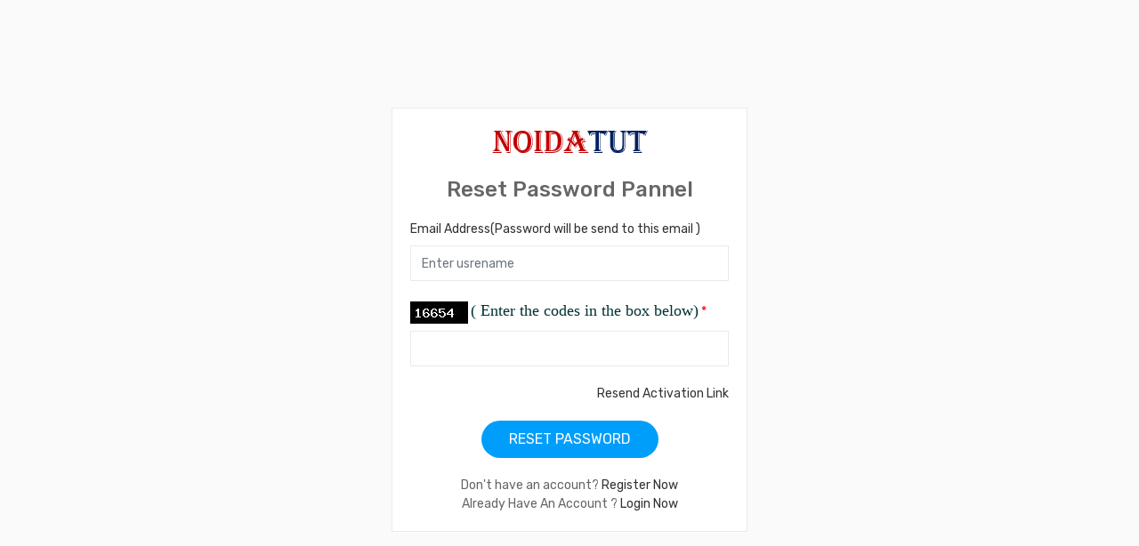

--- FILE ---
content_type: text/html; charset=UTF-8
request_url: https://noidatut.com/students/reset-password.php
body_size: 3768
content:
<!DOCTYPE html>
<html lang="en">


<!-- login23:11-->
<head>
    <meta charset="utf-8">
    <meta name="viewport" content="width=device-width, initial-scale=1.0, user-scalable=0">
    <meta property="og:url"           content="https://www.noidatut.com/" />
<meta property="og:type"          content="website" />
<meta property="og:title"         content="Reset Password of NoidaTut" />
<meta property="og:description"   content="NoidaTut - The aim of Excellence aims to provide exclusive support in academics in all subjects from 1 to XII. Complete computer certification, final year projects, web development, andrioid development for B.Tech, BCA, MCA , M.Tech and all computer Science Students" />
 <meta name="keywords" content="tutions in noida sector 12, final year projects, computer certification, bca, diploma in computer science">
<meta property="og:image"         content="https://www.noidatut.com/noidatut-head.jpg" />
<link rel="icon" href="noidatut.ico" type="image/x-icon">    <link rel="stylesheet" type="text/css" href="assets/css/bootstrap.min.css">
    <link rel="stylesheet" type="text/css" href="assets/css/font-awesome.min.css">
    <link rel="stylesheet" type="text/css" href="assets/css/style.css">
    <!--[if lt IE 9]>
		<script src="assets/js/html5shiv.min.js"></script>
		<script src="assets/js/respond.min.js"></script>
	<![endif]-->
<title>Reset Password of NoidaTut</title>
<script>
function myFunction() {
  var x = document.getElementById("myInput");
  if (x.type === "password") {
    x.type = "text";
  } else {
    x.type = "password";
  }
}
</script>
</head>

<body>
    <div class="main-wrapper account-wrapper">
        <div class="account-page">
			<div class="account-center">
				<div class="account-box">
                    <form class="form-signin" method="post">
						<div class="account-logo">
                            <a href="https://www.noidatut.com/"><img src="noidatut.png" alt="Noidatut"></a>
                        </div>
						<div class="account-logo">
                           <h3> Reset Password Pannel</h3>
                        </div>
                        <div class="form-group">
     <label>Email Address(Password will be send to this email ) </label>
                        <input type="text" placeholder="Enter usrename" name="femail" class="form-control">
                        </div>
                       
						
						 <div class="form-group">
                            <label><img src="captcha1.php"> <font face="Times New Roman, Times, serif" size="+1.5" color="#003333">( Enter the codes in the box below)</font> <span class="text-red">*</span></label>
                             <input type="text"  class="form-control" name="vercode" required>
                        </div>
                        <div class="form-group text-right">
                            <a href="resend-activation.php">Resend Activation Link</a>
                        </div>
                        <div class="form-group text-center">
                            <button type="submit" name="login" class="btn btn-primary account-btn" login>Reset Password</button>
                        </div>
                        <div class="text-center register-link">
                            Don't have an account? <a href="register.php">Register Now</a>
                        </div>
						 <div class="text-center register-link">
                            Already Have An Account ?  <a href="login.php">Login Now</a>
                        </div>
                    </form>
                </div>
			</div>
        </div>
    </div>
    <script src="assets/js/jquery-3.2.1.min.js"></script>
	<script src="assets/js/popper.min.js"></script>
    <script src="assets/js/bootstrap.min.js"></script>
    <script src="assets/js/app.js"></script>
</body>


<!-- login23:12-->
</html>

--- FILE ---
content_type: text/html; charset=UTF-8
request_url: https://noidatut.com/students/captcha1.php
body_size: 1018
content:
���� JFIF  ` `  �� ;CREATOR: gd-jpeg v1.0 (using IJG JPEG v62), quality = 80
�� C 


		
%# , #&')*)-0-(0%()(�� C



(((((((((((((((((((((((((((((((((((((((((((((((((((��   A" ��           	
�� �   } !1AQa"q2���#B��R��$3br�	
%&'()*456789:CDEFGHIJSTUVWXYZcdefghijstuvwxyz���������������������������������������������������������������������������        	
�� �  w !1AQaq"2�B����	#3R�br�
$4�%�&'()*56789:CDEFGHIJSTUVWXYZcdefghijstuvwxyz��������������������������������������������������������������������������   ? �R���5$�5�MBM>�R[w�>�|��HGMꬥ�88�0A�{Fӵ� �e��f�+�9	FQ�i��w�I�Ђ	�-����km4�"� ��M��5����[�h�2��dݓm+6)�6�Ӛ���|@�t-'�jq��ӝ{*����R��d�	$Q��b&�.�����I���7�v��kO�~�ukR-lu�mi����{PX�r";u�~�%����'��&�Ť�&��j��=��ԭ�iq������fr� �P��T�v�ku5��&�h��"Ȅ���ԕa�A ����(�z]��e�W��l�ǝ�sm�g �c�Y[�pppG V߉�s�k6���{j�8�/m�a��x۵��"�ػI'n8�s4PM�������X����޼V���$� i�"����͓�瓙uψ>'�4��?S���{�'�N��G5ߒ�b��UM�t�����J(�� ����/��?�O�f��g��eݻ�����V�v�|����o��mu��욕��*o-d۹J7�������E QE QE ��

--- FILE ---
content_type: text/css
request_url: https://noidatut.com/students/assets/css/style.css
body_size: 86372
content:
/*
Author       : Dreamguys
Template Name: PreClinic - Medical and Hospital Admin Template
Version      : 1.0
*/

/*============================
 [Table of CSS]

1. General
2. Table
3. Helper Class
4. Bootstrap Classes
5. Header
6. Sidebar
7. Content
8. Login
9. Dashboard
10. Activity
11. Select2
12. Nav tabs
13. Holidays
14. Edit Profile
15. Chat
16. Focus Label
17. Leave
18. Employee
19. Events
20. Profile
21. Notifications
22. Roles & Permissions
23. Chat Right Sidebar
24. Invoice
25. Doctors
26. Add Doctor
27. Payslip
28. Attendance
29. Inbox
30. Mail View
31. Blog
32. Blog View
33. UI Kit
34. Error
35. Lock Screen
36. Voice call
37. Video Call
38. Incoming call
39. Notification settings
40. Chat Sidebar
41. Gallery
42. Responsive

========================================*/

/*-----------------
	1. General
-----------------------*/

@import url('https://fonts.googleapis.com/css?family=Rubik:400,500,700');
html {
	height: 100%;
}
body {
	font-family: 'Rubik', sans-serif;
	font-size: 0.875rem;
	color: #666;
	background-color: #fafafa;
	overflow-x: hidden;
	height: 100%;
}
h1,
h2,
h3,
h4,
h5,
h6 {
	margin-top: 0;
}
h1,
.h1 {
	font-size: 2.25rem;
}
h2,
.h2 {
	font-size: 1.875rem;
}
h3,
.h3 {
	font-size: 1.5rem;
}
h4,
.h4 {
	font-size: 1.125rem;
}
h5,
.h5 {
	font-size: 0.875rem;
}
h6,
.h6 {
	font-size: 0.75rem;
}
a:hover,
a:active,
a:focus {
	text-decoration: none;
	color: #009ce7;
	outline: none;
}
.form-control {
	border-radius: 0;
	box-shadow: none;
	padding: 0.469rem 0.75rem;
	border-color: #eaeaea;
	font-size: 14px;
	min-height: 40px;
}
.form-control:focus {
	border-color: #009efb;
	box-shadow: none;
	outline: 0 none;
}
a {
	color: #009ce7;
}
input,
button,
a {
	transition: all 0.4s ease;
	-moz-transition: all 0.4s ease;
	-o-transition: all 0.4s ease;
	-ms-transition: all 0.4s ease;
	-webkit-transition: all 0.4s ease;
}
input,
button {
	outline: none;
}
input[type="file"] {
	height: auto;
	padding: 6px 0.75rem;
}
input[type=text],
input[type=password] {
	-webkit-appearance: none;
	-moz-appearance: none;
	appearance: none;
}
textarea.form-control {
	resize: vertical;
}
.navbar-nav > li {
	float: left;
}
.form-group {
	margin-bottom: 20px;
}
.display-block {
	display: block;
}
.btn.rounded {
	box-shadow: 0 1px 2px 0 rgba(0, 0, 0, 0.1);
}
.btn.focus,
.btn:focus {
	box-shadow: inherit !important;
}
.list-group-item {
	border: 1px solid #eaeaea;
}

/*-----------------
	2. Table
-----------------------*/

.table {
	color: #000;
	border: 1px solid #f0f0f0;
}
.table.table-white {
	background-color: #fff;
}
.table > tbody > tr > td {
	font-weight: 300;
}
.table-striped > tbody > tr:nth-of-type(2n + 1) {
	background-color: #f6f6f6;
}
table.table td .avatar {
	margin: 0 5px 0 0;
}
table.table td h2 {
	display: inline-block;
	font-size: inherit;
	font-weight: 400;
	margin: 0;
	padding: 0;
	vertical-align: middle;
}
table.table td h2 a {
	color: #757575;
}
table.table td h2 a:hover {
	color: #009efb;
}
table.table td h2 span {
	color: #9e9e9e;
	display: block;
	font-size: 12px;
	margin-top: 3px;
}

/*-----------------
	3. Helper Class
-----------------------*/

.m-r-5 {
	margin-right: 5px !important;
}
.m-r-10 {
	margin-right: 10px !important;
}
.m-l-5 {
	margin-left: 5px !important;
}
.m-t-0 {
	margin-top: 0 !important;
}
.m-t-10 {
	margin-top: 10px !important;
}
.m-t-20 {
	margin-top: 20px !important;
}
.m-t-30 {
	margin-top: 30px !important;
}
.m-t-50 {
	margin-top: 50px !important;
}
.m-b-10 {
	margin-bottom: 10px !important;
}
.m-b-20 {
	margin-bottom: 20px !important;
}
.m-b-30 {
	margin-bottom: 30px !important;
}
.w-40 {
	width: 40px;
}
.block {
	display: block !important;
}
.text-ellipsis {
	display: block;
	max-width: 100%;
	overflow: hidden;
	text-overflow: ellipsis;
	white-space: nowrap;
}
.text-muted-light {
	color: #aaa;
}
.card-box {
	background-color: #fff;
	border-radius: 4px;
	margin-bottom: 30px;
	padding: 20px;
	position: relative;
	box-shadow: 0 1px 2px 0 rgba(0, 0, 0, 0.1);
}
.card-title {
	color: #333;
	font-size: 16px;
	margin-bottom: 20px;
}
.page-title {
	color: #565656;
	font-size: 21px;
	font-weight: normal;
	margin-bottom: 20px;
}
.page-sub-title {
	color: #565656;
	font-size: 18px;
	font-weight: normal;
	margin-bottom: 20px;
}
.cal-icon:after {
	background: transparent url("../img/calander.png") no-repeat scroll 0 0;
	bottom: 0;
	content: "";
	display: block;
	height: 19px;
	margin: auto;
	position: absolute;
	right: 15px;
	top: 0;
	width: 17px;
}
.cal-icon {
	position: relative;
	width: 100%;
}
.time-icon:after {
	background: transparent url("../img/clock.png") no-repeat scroll 0 0;
	bottom: 0;
	content: "";
	display: block;
	height: 19px;
	margin: auto;
	position: absolute;
	right: 15px;
	top: 0;
	width: 19px;
}
.time-icon {
	position: relative;
	width: 100%;
}
.badge-success-border {
	border: 1px solid #55ce63;
	color: #55ce63;
	background-color: #fff;
	display: inline-block;
	min-width: 80px;
}
.badge-danger-border {
	border: 1px solid #f62d51;
	color: #f62d51;
	background-color: #fff;
	display: inline-block;
	min-width: 80px;
}
.badge-warning-border {
	border: 1px solid #ffbc34;
	color: #ffbc34;
	background-color: #fff;
	display: inline-block;
	min-width: 80px;
}
.badge-info-border {
	border: 1px solid #009efb;
	color: #009efb;
	background-color: #fff;
	display: inline-block;
	min-width: 80px;
}
.modal-footer.text-left {
	text-align: left;
}
.modal-footer.text-center {
	text-align: center;
}
.font-18 {
	font-size: 18px;
}
.border-right {
	border-right: 1px solid #e7e7e7;
}
.blur {
	-webkit-filter: blur(3px);
	-moz-filter: blur(3px);
	-o-filter: blur(3px);
	-ms-filter: blur(3px);
	filter: blur(3px);
}
.btn {
	font-size: 0.875rem;
}

/*-----------------
	4. Bootstrap Classes
-----------------------*/

.btn-white {
	background-color: #fff;
	border: 1px solid #ccc;
	color: #333;
}
.rounded,
.circle {
	border-radius: 500px;
}
.bg-primary,
.badge-primary {
	background-color: #009efb !important;
}
.bg-success,
.badge-success {
	background-color: #55ce63 !important;
}
.bg-info,
.badge-info {
	background-color: #009efb !important;
}
.bg-warning,
.badge-warning {
	background-color: #ffbc34 !important;
}
.bg-danger,
.badge-danger {
	background-color: #f62d51 !important;
}
.bg-white {
	background-color: #fff;
}
.text-primary,
.dropdown-menu > li > a.text-primary {
	color: #009efb !important;
}
.text-success,
.dropdown-menu > li > a.text-success {
	color: #55ce63;
}
.text-danger,
.dropdown-menu > li > a.text-danger {
	color: #f62d51;
}
.text-info,
.dropdown-menu > li > a.text-info {
	color: #009efb;
}
.text-warning,
.dropdown-menu > li > a.text-warning {
	color: #ffbc34;
}
.text-purple,
.dropdown-menu > li > a.text-purple {
	color: #7460ee;
}
.btn-primary {
	border-color: transparent;
	background-color: #009efb;
}
.btn-primary:hover,
.btn-primary:focus,
.btn-primary.active,
.btn-primary:active,
.open > .dropdown-toggle.btn-primary {
	background-color: #009efb;
	border: 1px solid #009efb;
	color: #fff;
}
.btn-primary.active.focus,
.btn-primary.active:focus,
.btn-primary.active:hover,
.btn-primary.focus:active,
.btn-primary:active:focus,
.btn-primary:active:hover,
.open > .dropdown-toggle.btn-primary.focus,
.open > .dropdown-toggle.btn-primary:focus,
.open > .dropdown-toggle.btn-primary:hover {
	background-color: #009efb;
	border: 1px solid #009efb;
}
.btn-primary.active:not(:disabled):not(.disabled),
.btn-primary:active:not(:disabled):not(.disabled),
.show > .btn-primary.dropdown-toggle {
	background-color: #009efb;
	border-color: #009efb;
	color: #fff;
}
.btn-outline-primary {
	border-color: #009efb;
	color: #009efb;
}
.btn-outline-primary:hover {
	background-color: #009efb;
	border-color: #009efb;
	color: #fff;
}
.btn-outline-primary.active:not(:disabled):not(.disabled),
.btn-outline-primary:active:not(:disabled):not(.disabled),
.show > .btn-outline-primary.dropdown-toggle {
	background-color: #009efb;
	border-color: #009efb;
	color: #fff;
}
.btn-success {
	background-color: #55ce63;
	border: 1px solid #55ce63
}
.btn-success:hover,
.btn-success:focus,
.btn-success.active,
.btn-success:active,
.open > .dropdown-toggle.btn-success {
	background: #4ab657;
	border: 1px solid #4ab657
}
.btn-success.active.focus,
.btn-success.active:focus,
.btn-success.active:hover,
.btn-success.focus:active,
.btn-success:active:focus,
.btn-success:active:hover,
.open > .dropdown-toggle.btn-success.focus,
.open > .dropdown-toggle.btn-success:focus,
.open > .dropdown-toggle.btn-success:hover {
	background: #4ab657;
	border: 1px solid #4ab657
}
.btn-info {
	background-color: #009efb;
	border: 1px solid #009efb
}
.btn-info:hover,
.btn-info:focus,
.btn-info.active,
.btn-info:active,
.open > .dropdown-toggle.btn-info {
	background-color: #028ee1;
	border: 1px solid #028ee1
}
.btn-info.active.focus,
.btn-info.active:focus,
.btn-info.active:hover,
.btn-info.focus:active,
.btn-info:active:focus,
.btn-info:active:hover,
.open > .dropdown-toggle.btn-info.focus,
.open > .dropdown-toggle.btn-info:focus,
.open > .dropdown-toggle.btn-info:hover {
	background-color: #028ee1;
	border: 1px solid #028ee1
}
.btn-warning {
	background: #ffbc34;
	border: 1px solid #ffbc34
}
.btn-warning:hover,
.btn-warning:focus,
.btn-warning.active,
.btn-warning:active,
.open > .dropdown-toggle.btn-warning {
	background: #e9ab2e;
	border: 1px solid #e9ab2e
}
.btn-warning.active.focus,
.btn-warning.active:focus,
.btn-warning.active:hover,
.btn-warning.focus:active,
.btn-warning:active:focus,
.btn-warning:active:hover,
.open > .dropdown-toggle.btn-warning.focus,
.open > .dropdown-toggle.btn-warning:focus,
.open > .dropdown-toggle.btn-warning:hover {
	background: #e9ab2e;
	border: 1px solid #e9ab2e
}
.btn-danger {
	background: #f62d51;
	border: 1px solid #f62d51
}
.btn-danger:hover,
.btn-danger:focus {
	background-color: #e6294b;
	border: 1px solid #e6294b
}
.pagination > .active > a,
.pagination > .active > a:focus,
.pagination > .active > a:hover,
.pagination > .active > span,
.pagination > .active > span:focus,
.pagination > .active > span:hover {
	background-color: #009efb;
	border-color: #009efb;
}
.pagination > li > a,
.pagination > li > span {
	color: #009efb;
	padding: .5rem .75rem !important;
}
.page-item.active .page-link {
	background-color: #009efb;
	border-color: #009efb;
}
.dropdown-menu {
	border: 1px solid rgba(0, 0, 0, 0.1);
	border-radius: 3px;
	transform-origin: left top 0;
	box-shadow: inherit;
	background-color: #fff;
}
.navbar-nav .open .dropdown-menu {
	background-color: #fff;
	border: 1px solid rgba(0, 0, 0, 0.1);
}
.btn-group-xs > .btn,
.btn-xs {
	min-height: 22px;
	min-width: 22px;
}
.dropdown-menu {
	font-size: 13px;
}
.btn-link,
.btn-link:hover,
.btn-link:focus,
.btn-link:active {
	box-shadow: none;
}
.btn-link {
	color: #333;
}
.nav .open > a,
.nav .open > a:focus,
.nav .open > a:hover {
	background-color: rgba(0, 0, 0, 0.2);
}
.card {
	margin-bottom: 30px;
	box-shadow: 0 1px 2px 0 rgba(0, 0, 0, 0.1);
	border: 0;
}
.card-title {
	margin-bottom: 1.125rem;
}
.dropdown-action .dropdown-toggle:after {
	display: none;
}
.badge.badge-pill {
	border-radius: 10rem;
}
.badge-primary {
	color: #fff;
}
.btn.btn-rounded {
	border-radius: 50px;
}
.nav-tabs .nav-link:focus,
.nav-tabs .nav-link:hover {
	background-color: #eee;
	border-color: transparent;
}
.nav-tabs .nav-link {
	border-radius: 0;
}
.table.dataTable {
	border-collapse: collapse !important;
}
textarea.form-control {
	height: auto;
}
.progress-example .progress {
	margin-bottom: 1.5rem;
}
.progress-xs {
	height: 4px;
}
.progress-sm {
	height: 15px;
}
.progress.progress-sm {
	height: 6px;
}
.progress.progress-md {
	height: 8px;
}
.progress.progress-lg {
	height: 18px;
}
.form-control.form-control-sm {
	padding: 0.25rem 0.5rem;
}
.card .card-header {
	background-color: rgba(255, 255, 255, 0.1);
	border: 0 none;
	font-size: 16px;
	line-height: 30px;
	padding: 15px;
}
.card .card-header .card-title {
	font-size: 18px;
	font-weight: 400;
	line-height: 20px;
	margin: 0;
	padding: 5px 0;
}
.table h5 {
	font-size: 14px;
	font-weight: 400;
	line-height: 18px;
	margin-bottom: 0;
	vertical-align: middle;
}
.table h5 + p {
	color: #9e9e9e;
	font-size: 14px;
	line-height: 18px;
	margin-bottom: 0;
}
.page-link:focus {
    box-shadow: unset;
}

/*-----------------
	5. Header
-----------------------*/

.header {
	background-color: #009efb;
	left: 0;
	position: fixed;
	right: 0;
	top: 0;
	z-index: 1039;
	height: 50px;
	box-shadow: 0 1px 1px rgba(0, 0, 0, 0.1);
}
.header .header-left {
	float: left;
	height: 50px;
	padding: 0 20px;
	position: relative;
	text-align: center;
	width: 230px;
	z-index: 1;
}
.logo {
	align-items: center;
	display: flex;
	height: 50px;
	justify-content: center;
}
.logo span {
	color: #fff;
	font-size: 18px;
	font-weight: 500;
	margin-left: 10px;
}
.header .navbar-nav .badge {
	position: absolute;
	right: 7px;
	top: 4px;
}
.header .dropdown-menu > li > a {
	position: relative;
}
.header .dropdown-toggle:after {
	display: none;
}
.header .has-arrow .dropdown-toggle:after {
	display: inline-block;
}
.page-title-box {
	border-radius: 0;
	height: 50px;
	margin-bottom: 0;
	padding: 14px 20px;
}
.page-title-box h3 {
	color: #fff;
	font-size: 18px;
	font-weight: 500;
	margin: 0;
}
.user-menu {
	margin: 0;
	position: relative;
	z-index: 99;
}
.user-menu.nav > li > a {
	color: #fff;
	font-size: 16px;
	line-height: 50px;
	padding: 0 15px;
	height: 50px;
}
.user-menu.nav > li > a:hover,
.user-menu.nav > li > a:focus {
	background-color: rgba(0, 0, 0, 0.2);
}
.user-img {
	display: inline-block;
	position: relative;
}
.header .user-img img {
	width: 24px;
}
.user-img .status {
	border: 2px solid #fff;
	bottom: 0;
	height: 10px;
	position: absolute;
	right: 0;
	width: 10px;
}
.user-menu .user-img .status {
	bottom: 10px;
}
.user-menu .dropdown-menu {
	min-width: 136px;
}
.user-menu .bg-primary {
	background-color: #009efb !important;
}
.status {
	background-color: #ccc;
	border-radius: 50%;
	display: inline-block;
	height: 10px;
	width: 10px;
}
.status.online {
	background-color: #55ce63;
}
.status.offline {
	background-color: #f62d51;
}
.status.away {
	background-color: #faa937;
}

/*-----------------
	6. Sidebar
-----------------------*/

.sidebar {
	box-shadow: 0 1px 2px 0 rgba(0, 0, 0, 0.1);
	top: 50px;
	width: 230px;
	z-index: 1039;
	background-color: #fff;
	bottom: 0;
	margin-top: 0px;
	position: fixed;
	left: 0;
	transition: all 0.2s ease-in-out;
}
.sidebar.opened {
	-webkit-transition: all 0.4s ease;
	-moz-transition: all 0.4s ease;
	transition: all 0.4s ease;
}
.sidebar-inner {
	height: 100%;
	transition: all 0.2s ease-in-out 0s;
}
.sidebar-menu ul {
	font-size: 14px;
	list-style-type: none;
	margin: 0;
	padding: 0;
}
.sidebar-menu li a {
	color: #888;
	display: block;
	font-size: 15px;
	height: auto;
	padding: 0 20px;
}
.sidebar-menu li a:hover {
	color: #009efb;
}
.sidebar-menu li.active a {
	color: #009efb;
	background-color: #f3f3f3;
}
.menu-title {
	color: #333;
	font-size: 15px;
	font-weight: 500;
	padding: 12px 20px;
}
.menu-title > i {
	float: right;
	line-height: 40px;
}
.sidebar-menu li.menu-title a {
	color: #009efb;
	display: inline-block;
	float: right;
	padding: 0;
}
.sidebar-menu li.menu-title a.btn {
	color: #fff;
	display: block;
	float: none;
	font-size: 15px;
	line-height: inherit;
	margin-bottom: 15px;
}
.sidebar-menu ul ul a.active {
	color: #009efb;
	text-decoration: underline;
}
.mobile-user-menu {
	color: #fff;
	display: none;
	font-size: 24px;
	height: 50px;
	line-height: 50px;
	padding: 0 20px;
	position: absolute;
	right: 0;
	text-align: right;
	top: 0;
	width: 50px;
	z-index: 10;
}
.mobile-user-menu > a {
	color: #fff;
	padding: 0;
}
.mobile-user-menu > a:hover {
	color: #fff;
}
.mobile-user-menu > .dropdown-menu > a {
    line-height: 23px;
}
.profile-rightbar {
	display: none !important;
	color: #009efb;
	font-size: 26px;
	margin-left: 15px;
}
.fixed-sidebar-right {
	position: fixed;
	top: 60px;
	right: 0;
	width: 300px;
	margin-right: -300px;
	bottom: 0;
	z-index: 101;
	-webkit-transition: all 0.4s ease;
	-moz-transition: all 0.4s ease;
	transition: all 0.4s ease;
}
.mobile_btn {
	display: none;
}
.sidebar .sidebar-menu > ul > li > a span {
	transition: all 0.2s ease-in-out 0s;
	display: inline-block;
	margin-left: 10px;
	white-space: nowrap;
}
.sidebar .sidebar-menu > ul > li > a span.badge {
	color: #fff;
	margin-left: auto;
}
.sidebar-menu ul ul a {
	display: block;
	font-size: 14px;
	padding: 9px 10px 9px 50px;
	position: relative;
}
.sidebar-menu ul ul {
	background-color: #f3f3f3;
	display: none;
}
.sidebar-menu ul ul ul a {
	padding-left: 70px;
}
.sidebar-menu ul ul ul ul a {
	padding-left: 90px;
}
.sidebar-menu > ul > li {
	position: relative;
}
.sidebar-menu .menu-arrow {
	-webkit-transition: -webkit-transform 0.15s;
	-o-transition: -o-transform 0.15s;
	transition: transform .15s;
	position: absolute;
	right: 15px;
	display: inline-block;
	font-family: 'FontAwesome';
	text-rendering: auto;
	line-height: 40px;
	font-size: 18px;
	-webkit-font-smoothing: antialiased;
	-moz-osx-font-smoothing: grayscale;
	-webkit-transform: translate(0, 0);
	-ms-transform: translate(0, 0);
	-o-transform: translate(0, 0);
	transform: translate(0, 0);
	line-height: 18px;
	top: 15px;
}
.sidebar-menu .menu-arrow:before {
	content: "\f105";
}
.sidebar-menu li a.subdrop .menu-arrow {
	-ms-transform: rotate(90deg);
	-webkit-transform: rotate(90deg);
	-o-transform: rotate(90deg);
	transform: rotate(90deg);
}
.sidebar-menu ul ul a .menu-arrow {
	top: 6px;
}
.sidebar-menu a {
	transition: unset;
	-moz-transition: unset;
	-o-transition: unset;
	-ms-transition: unset;
	-webkit-transition: unset;
}
.sidebar-menu > ul > li > a {
	padding: 12px 20px;
	align-items: center;
	display: flex;
	justify-content: flex-start;
	position: relative;
	transition: all 0.2s ease-in-out 0s;
}
.sidebar-menu ul li a i {
	align-items: center;
	display: inline-flex;
	font-size: 18px;
	min-height: 24px;
	line-height: 18px;
	width: 20px;
	transition: all 0.2s ease-in-out 0s;
}
.sidebar-menu ul li.menu-title a i {
	font-size: 16px;
	margin-right: 0;
	text-align: right;
	width: auto;
}

/*-----------------
	7. Content
-----------------------*/

.page-wrapper {
	left: 0;
	margin-left: 230px;
	padding-top: 50px;
	position: relative;
	-webkit-transition: all 0.4s ease;
	-moz-transition: all 0.4s ease;
	transition: all 0.4s ease;
}
.page-wrapper > .content {
	padding: 30px;
}

/*-----------------
	8. Login
-----------------------*/

.account-page {
	display: table-row;
	height: 100%;
	padding: 40px 0;
}
.account-title {
	font-size: 32px;
	font-weight: normal;
	margin: 0 0 40px;
	text-align: center;
}
.account-wrapper {
	display: table;
	table-layout: fixed;
	height: 100%;
	padding: 30px;
	width: 100%;
}
.account-center {
	display: table-cell;
	vertical-align: middle;
}
.account-box {
	background-color: #fff;
	border: 1px solid #eaeaea;
	margin: 0 auto;
	padding: 20px;
	width: 400px;
}
.account-logo {
	margin-bottom: 20px;
	text-align: center;
}
.account-box .form-group {
	margin-bottom: 20px;
}
.account-box a {
	color: #333;
	font-size: 14px;
}
.account-box a:hover {
	color: #009efb;
}
.account-box .form-control {
	border: 1px solid #eaeaea;
	border-radius: 0;
	box-shadow: inherit;
	font-size: 14px;
	height: 40px;
}
.account-box textarea.form-control {
	height: 130px;
}
.account-box label {
	color: #323232;
	font-size: 14px;
	font-weight: normal;
}
.account-logo img {
	max-height: 60px;
	width: auto;
}
.account-box .account-btn {
	border-radius: 50px;
	font-size: 16px;
	min-width: 150px;
	padding: 8px 30px;
	text-transform: uppercase;
}

/*-----------------
	9. Dashboard
-----------------------*/

.dash-widget {
	background-color: #fff;
	border-radius: 4px;
	margin-bottom: 30px;
	padding: 20px;
	position: relative;
	box-shadow: 0 1px 2px 0 rgba(0, 0, 0, 0.1);
}
.dash-widget-bg1 {
	width: 65px;
	float: left;
	color: #fff;
	display: block;
	font-size: 50px;
	text-align: center;
	line-height: 65px;
	background: #009efb;
	border-radius: 50%;
	font-size: 40px;
	height: 65px;
}
.dash-widget-bg2 {
	width: 65px;
	float: left;
	color: #fff;
	display: block;
	font-size: 50px;
	text-align: center;
	line-height: 65px;
	background: #55ce63;
	border-radius: 50%;
	font-size: 40px;
	height: 65px;
}
.dash-widget-bg3 {
	width: 65px;
	float: left;
	color: #fff;
	display: block;
	font-size: 50px;
	text-align: center;
	line-height: 65px;
	background: #7a92a3;
	border-radius: 50%;
	font-size: 40px;
	height: 65px;
}
.dash-widget-bg4 {
	width: 65px;
	float: left;
	color: #fff;
	display: block;
	font-size: 50px;
	text-align: center;
	line-height: 65px;
	background: #ffbc35;
	border-radius: 50%;
	font-size: 40px;
	height: 65px;
}
.card-table.card-table-top .card-body {
	height: 175px;
	overflow-y: auto;
	-webkit-overflow-scrolling: touch;
}
.chart-title {
	margin-bottom: 25px;
}
.chart-title h4 {
	display: inline-block;
	font-size: 18px;
	font-weight: 400;
	line-height: 20px;
	margin: 0;
	color: #333;
}
.chart-title span {
	color: #009efb;
}
.card-title > a.btn {
	color: #fff;
}
ul.chat-user-total li {
	display: inline-block;
	color: #999;
}
ul.chat-user-total li i.current-users {
	color: #009efb;
	padding-right: 5px;
}
ul.chat-user-total li i.old-users {
	color: #eaeaea;
	padding-right: 5px;
}
.new-patient-table {
	display: table;
}
.new-patient-table td, .new-patient-table th {
    vertical-align: middle;
}
.new-patient-table tr td img {
	margin-right: 5px;
}
.btn-primary-one {
	border: 1px solid #ffbc35;
	border-radius: 25px;
	width: 100px;
	background: transparent;
	color: #000;
}
.btn-primary-two {
	border: 1px solid #009efb;
	border-radius: 25px;
	width: 100px;
	background: transparent;
	color: #000;
}
.btn-primary-three {
	border: 1px solid #55ce63;
	border-radius: 25px;
	width: 100px;
	background: transparent;
	color: #000;
}
.btn-primary-four {
	border: 1px solid #ffbc35;
	border-radius: 25px;
	width: 100px;
	background: transparent;
	color: #000;
}
.bar-chart {
	position: relative;
	width: 100%;
	margin-top: 15px;
}
.bar-chart > .legend {
	position: absolute;
	bottom: 0;
	left: 0;
	width: 100%;
	height: 40px;
	margin-bottom: -45px;
	border-top: 1px solid #000;
}
.bar-chart > .legend > .item {
	position: relative;
	display: inline-block;
	float: left;
	width: 25%;
}
.bar-chart > .legend > .item:before {
	display: block;
	position: absolute;
	top: 0;
	left: 0;
	content: '';
	width: 1px;
	height: 8px;
	background-color: #000;
	margin-top: -8px;
}
.bar-chart > .legend > .item.text-right:before {
	right: 0;
	left: auto;
}
.bar-chart > .legend > .item h4 {
	font-size: 13px;
	text-transform: uppercase;
	letter-spacing: 1px;
	padding-top: 5px;
}
.bar-chart > .chart {
	position: relative;
	width: 100%;
}
.bar-chart > .chart > .item {
	position: relative;
	width: 100%;
	height: 40px;
	margin-bottom: 10px;
	color: #fff;
	text-transform: uppercase;
}
.bar-chart > .chart > .item > .bar {
	position: absolute;
	top: 0;
	left: 0;
	width: 100%;
	height: 100%;
	background-color: #ffbc35;
	z-index: 5;
}
.bar-chart > .chart > .item > .bar > .percent {
	display: block;
	position: absolute;
	top: 0;
	right: 0;
	height: 40px;
	line-height: 40px;
	padding-right: 12px;
	z-index: 15;
}
.bar-chart > .chart > .item > .bar > .item-progress {
	position: absolute;
	top: 0;
	left: 0;
	height: 100%;
	background-color: #009efb;
	z-index: 10;
}
.bar-chart > .chart > .item > .bar > .item-progress > .title {
	display: block;
	position: absolute;
	height: 40px;
	line-height: 40px;
	padding-left: 12px;
	letter-spacing: 2px;
	z-index: 15;
}
.hospital-barchart h4 {
	display: inline-block;
	font-size: 18px;
	font-weight: 400;
	line-height: 20px;
	margin: 0;
	color: #333;
}
.custom-table tr {
	background-color: #fff;
	box-shadow: 0 0 3px #e5e5e5;
}
.table.custom-table > tbody > tr > td,
.table.custom-table > tbody > tr > th,
.table.custom-table > tfoot > tr > td,
.table.custom-table > tfoot > tr > th,
.table.custom-table > thead > tr > td,
.table.custom-table > thead > tr > th {
	padding: 10px 8px;
	vertical-align: middle;
}
.dash-widget-info > h3 {
	font-size: 24px;
	font-weight: 500;
	margin-bottom: 0.5rem;
}
.dash-widget-info span i {
	width: 16px;
	background: #fff;
	border-radius: 50%;
	color: #666666;
	font-size: 9px;
	height: 16px;
	line-height: 16px;
	text-align: center;
	margin-left: 5px;
}
.dash-widget-info > span.widget-title1 {
	background: #009efb;
	color: #fff;
	padding: 5px 10px;
	border-radius: 4px;
	font-size: 13px;
}
.dash-widget-info > span.widget-title2 {
	background: #55ce63;
	color: #fff;
	padding: 5px 10px;
	border-radius: 4px;
	font-size: 13px;
}
.dash-widget-info > span.widget-title3 {
	background: #7a92a3;
	color: #fff;
	padding: 5px 10px;
	border-radius: 4px;
	font-size: 13px;
}
.dash-widget-info > span.widget-title4 {
	background: #ffbc35;
	color: #fff;
	padding: 5px 10px;
	border-radius: 4px;
	font-size: 13px;
}
.member-panel .contact-list > li:last-child {
	border-bottom: 0;
}
.member-panel .card-body {
	overflow-y: auto;
	height: 275px;
	-webkit-overflow-scrolling: touch;
	padding: 0;
}
.contact-list {
	list-style: none;
	padding-left: 0;
	margin: 0;
}
.contact-list > li {
	border-bottom: 1px solid #eaeaea;
	border-radius: inherit;
	padding: 10px;
	background-color:#fff;
}
.contact-cont {
	position: relative;
}
.contact-info {
	padding: 0 30px 0 50px;
}
.contact-date {
	color: #888;
	font-size: 12px;
}
.take-btn {
    min-width: 80px;
}

/*-----------------
	10. Activity
-----------------------*/

.activity-box {
	position: relative;
}
.activity-list {
	list-style: none;
	margin: 0;
	padding: 0;
	position: relative;
}
.activity .activity-list > li .activity-user {
	height: 32px;
	margin: 0;
	padding: 0;
	position: absolute;
	top: 12px;
	left: 8px;
	width: 32px;
}
.activity .activity-list > li .activity-content {
	background-color: #fff;
	margin: 0 0 0 40px;
	padding: 0;
	position: relative;
}
.activity-list > li {
	background-color: #fff;
	margin-bottom: 10px;
	padding: 10px;
	position: relative;
	border: 1px solid #e7e7e7;
}
.activity-list > li:last-child .activity-content {
	margin-bottom: 0;
}
.activity-user .avatar {
	height: 32px;
	line-height: 32px;
	margin: 0;
	width: 32px;
}
.activity-list > li .activity-user {
	background: #fff;
	height: 32px;
	left: -7px;
	margin: 0;
	padding: 0;
	position: absolute;
	top: 3px;
	width: 32px;
}
.activity-list > li .activity-content {
	background-color: #fff;
	margin: 0 0 20px 40px;
	padding: 0;
	position: relative;
}
.activity-list > li .activity-content .timeline-content {
	color: #9e9e9e;
}
.activity-list > li .activity-content .timeline-content a.name {
	color: #000;
}
.activity-list > li .time {
	color: #bdbdbd;
	display: block;
	font-size: 12px;
	line-height: 1.35;
}
.activity .timeline-content > a {
	color: #009efb;
}
.activity-delete {
	background-color: #ffe5e6;
	border: 1px solid #fe0000;
	color: #fe0000;
	display: none;
	font-size: 20px;
	height: 20px;
	line-height: 18px;
	position: absolute;
	right: 0;
	text-align: center;
	top: 0;
	width: 20px;
}
.activity-delete:hover {
	background-color: #fe0000;
	color: #fff;
}
.activity-list > li:hover .activity-delete {
	display: inline-block;
}

/*-----------------
	11. Select2
-----------------------*/

.select2-container .select2-selection--single {
	border: 1px solid #eaeaea;
	height: 40px;
	border-radius: 0;
}
.select2-container--default .select2-selection--single .select2-selection__arrow {
	height: 38px;
	right: 7px;
}
.select2-container--default .select2-selection--single .select2-selection__arrow b {
	border-color: #979797 transparent transparent;
	border-style: solid;
	border-width: 6px 6px 0;
	height: 0;
	left: 50%;
	margin-left: -10px;
	margin-top: -2px;
	position: absolute;
	top: 50%;
	width: 0;
}
.select2-container--default.select2-container--open .select2-selection--single .select2-selection__arrow b {
	border-color: transparent transparent #979797;
	border-width: 0 6px 6px;
}
.select2-container .select2-selection--single .select2-selection__rendered {
	padding-right: 30px;
	padding-left: 15px;
}
.select2-container--default .select2-selection--single .select2-selection__rendered {
	color: #676767;
	font-size: 14px;
	font-weight: normal;
	line-height: 38px;
}
.select2-container--default .select2-results__option--highlighted[aria-selected] {
	background-color: #009efb;
}
.select2-container--default.select2-container--focus .select2-selection--multiple {
	border: 1px solid #eaeaea;
	border-radius: 0;
}
.select2-container--default .select2-selection--multiple {
	border: 1px solid #eaeaea;
	border-radius: 0;
}
.select2-container .select2-selection--multiple {
	min-height: 40px;
}

/*-----------------
	12. Nav tabs
-----------------------*/

.nav-tabs > li > a {
	margin-right: 0;
	color: #888;
	border-radius: 0;
}
.nav-tabs > li > a:hover,
.nav-tabs > li > a:focus {
	border-color: transparent;
	color: #333;
}
.nav-tabs.nav-justified > li > a {
	border-radius: 0;
	margin-bottom: 0;
}
.nav-tabs.nav-justified.nav-tabs-solid > li > a {
	border-color: transparent;
}
.nav-tabs.nav-tabs-solid > li > a {
	color: #333;
}
.nav-tabs.nav-tabs-solid > li > a.active,
.nav-tabs.nav-tabs-solid > li > a.active:hover,
.nav-tabs.nav-tabs-solid > li > a.active:focus {
	background-color: #009efb;
	border-color: #009efb;
	color: #fff;
}
.nav-tabs.nav-tabs-solid.nav-tabs-rounded {
	border-radius: 50px;
}
.nav-tabs.nav-tabs-solid.nav-tabs-rounded > li > a {
	border-radius: 50px;
}
.nav-tabs.nav-tabs-solid.nav-tabs-rounded > li > a.active,
.nav-tabs.nav-tabs-solid.nav-tabs-rounded > li > a.active:hover,
.nav-tabs.nav-tabs-solid.nav-tabs-rounded > li > a.active:focus {
	border-radius: 50px;
}
.nav-tabs-justified > li > a {
	border-radius: 0;
	margin-bottom: 0;
}
.nav-tabs-justified > li > a:hover,
.nav-tabs-justified > li > a:focus {
	border-bottom-color: #ddd;
}
.nav-tabs-justified.nav-tabs-solid > li > a {
	border-color: transparent;
}

/*-----------------
	13. Holidays
-----------------------*/

.custom-table tr.holiday-completed {
	color: #aaa;
}
.modal-header.bg-danger .modal-title {
	color: #fff;
}
.dropdown.action-label {
	display: inline-block;
}
.action-label > a {
	display: inline-block;
	min-width: 103px;
}
.action-label .btn-sm {
	padding: 5px;
}

/*-----------------
	14. Edit Profile
-----------------------*/

.profile-img-wrap {
	height: 120px;
	position: absolute;
	width: 120px;
	background: #fff;
	overflow: hidden;
}
.profile-basic {
	margin-left: 140px;
}
.profile-img-wrap img {
	width: 120px;
	height: 120px;
}
.fileupload.btn {
	position: absolute;
	right: 0;
	bottom: 0;
	background: rgba(33, 33, 33, 0.5);
	border-radius: 0;
	padding: 3px 10px;
	border: none;
}
.fileupload input.upload {
	cursor: pointer;
	filter: alpha(opacity=0);
	font-size: 20px;
	margin: 0;
	opacity: 0;
	padding: 0;
	position: absolute;
	right: -3px;
	top: -3px;
	padding: 5px;
}
.btn-text {
	color: #fff;
}

/*-----------------
	15. Chat
-----------------------*/

.chat-main-row {
	bottom: 0;
	left: 0;
	overflow: auto;
	padding-bottom: inherit;
	padding-top: inherit;
	position: absolute;
	right: 0;
	top: 0;
}
.chat-main-wrapper {
	display: table;
	height: 100%;
	table-layout: fixed;
	width: 100%;
}
.message-view {
	display: table-cell;
	height: 100%;
	float: none;
	padding: 0;
	position: static;
	vertical-align: top;
	width: 75%;
}
.chat-window {
	display: table;
	height: 100%;
	table-layout: fixed;
	width: 100%;
	background-color: #f5f5f5;
}
.fixed-header {
	background-color: #fff;
	border-bottom: 1px solid #eaeaea;
	padding: 10px 15px;
}
.fixed-header .navbar {
	border: 0 none;
	margin: 0;
	min-height: auto;
	padding: 0;
}
.fixed-header .user-info a {
	color: #76838f;
	text-transform: uppercase;
}
.typing-text {
	color: #009efb;
	font-size: 12px;
	text-transform: lowercase;
}
.last-seen {
	color: #a3afb7;
	display: block;
	font-size: 12px;
}
.custom-menu.nav > li > a {
	color: #009efb;
	font-size: 26px;
	margin-left: 15px;
	padding: 0;
}
.custom-menu.navbar-nav > li > a:hover,
.custom-menu.navbar-nav > li > a:focus {
	background-color: transparent;
}
.custom-menu .dropdown-menu {
	left: auto;
	right: 0;
}
.search-box .input-group {
	background-color: #e6e6e6;
	border: 1px solid #ddd;
	border-radius: 50px;
}
.search-box .input-group .form-control {
	background: transparent;
	border: none;
}
.search-box .btn {
	background-color: transparent;
}
.chat-contents {
	display: table-row;
	height: 100%;
}
.chat-content-wrap {
	height: 100%;
	position: relative;
	width: 100%;
}
.chat-wrap-inner {
	bottom: 0;
	left: 0;
	overflow: auto;
	position: absolute;
	right: 0;
	top: 0;
}
.chats {
	padding: 30px 15px;
}
.chat-body {
	display: block;
	margin: 10px 0 0;
	overflow: hidden;
}
.chat-body:first-child {
	margin-top: 0
}
.chat-right .chat-content {
	position: relative;
	display: block;
	float: right;
	padding: 8px 15px;
	margin: 0;
	clear: both;
	background-color: #e6e6e6;
	border-radius: 20px 2px 2px 20px;
	max-width: 60%;
}
.chat-right .chat-body {
	padding-left: 48px;
	padding-right: 10px;
}
.chat-bubble {
	display: block;
	width: 100%;
	float: left;
	margin-bottom: 10px;
}
.chat.chat-right .chat-bubble:last-child .chat-content {
	border-bottom-right-radius: 20px;
}
.chat.chat-right .chat-bubble:first-child .chat-content {
	border-top-right-radius: 20px;
}
.chat-content > p {
	margin-bottom: 0;
	word-wrap: break-word;
}
.chat-time {
	color: rgba(0, 0, 0, 0.5);
	display: block;
	font-size: 12px;
}
.chat-right .chat-time {
	text-align: right;
}
.chat-line {
	border-bottom: 1px solid #eaeaea;
	height: 12px;
	margin: 7px 0 20px;
	position: relative;
	text-align: center;
}
.chat-date {
	background-color: #f5f5f5;
	color: #000;
	font-size: 12px;
	padding: 0 11px;
}
.chat-avatar {
	float: right;
}
.chat-avatar .avatar {
	line-height: 30px;
	height: 30px;
	width: 30px;
}
.chat-left .chat-avatar {
	float: left;
}
.chat-left .chat-body {
	margin-right: 0;
	margin-left: 30px;
	padding-right: 20px;
}
.chat-left .chat-content {
	background-color: #fff;
	border: 1px solid #eaeaea;
	color: #888;
	float: left;
	position: relative;
	padding: 8px 15px;
	border-radius: 2px 20px 20px 2px;
	max-width: 60%;
}
.avatar {
	background-color: #aaa;
	border-radius: 50%;
	color: #fff;
	display: inline-block;
	font-weight: 500;
	height: 38px;
	line-height: 38px;
	margin: 0 10px 0 0;
	overflow: hidden;
	text-align: center;
	text-decoration: none;
	text-transform: uppercase;
	vertical-align: middle;
	width: 38px;
	position: relative;
	white-space: nowrap;
}
.avatar:hover {
	color: #fff;
}
.avatar > img {
	width: 100%;
	display: block;
}
.chat.chat-left .chat-bubble:first-child .chat-content {
	border-top-left-radius: 20px;
	margin-top: 0;
}
.chat.chat-left .chat-bubble:last-child .chat-content {
	border-bottom-left-radius: 20px;
}
.chat-left .chat-time {
	color: #a3afb7
}
.attach-list {
	color: #adb7be;
	padding: 5px 0 0;
	line-height: 24px;
	margin: 0;
	list-style: none;
}
.attach-list i {
	margin-right: 3px;
	font-size: 16px;
}
.attach-list a {
	word-wrap: break-word;
}
.attach-img {
	margin-bottom: 20px;
}
.attach-img > img {
	border: 1px solid #eaeaea;
	max-width: 100%;
}
.attach-img-download {
	margin-bottom: 5px;
}
.chat-user {
	color: #333;
	font-size: 13px;
}
.chat-footer {
	background-color: #fff;
	border-top: 1px solid #eaeaea;
	padding: 15px;
}
.message-bar {
	display: table;
	height: 44px;
	position: relative;
	width: 100%;
}
.message-bar .message-inner {
	display: table-row;
	height: 100%;
	padding: 0 8px;
	width: 100%;
}
.message-bar .link {
	color: #777;
	display: table-cell;
	font-size: 20px;
	padding: 0 10px;
	position: relative;
	vertical-align: middle;
	width: 30px;
}
.message-bar .message-area {
	display: table-cell;
}
.message-area .input-group .form-control {
	background-color: #fff;
	border: 1px solid #eaeaea;
	box-shadow: none;
	color: #555;
	display: block;
	font-size: 14px;
	height: 44px;
	margin: 0;
	padding: 6px 12px;
	resize: none;
}
.message-area .input-group .form-control:focus {
	height: 150px;
	transition: all 0.5s ease 0s;
}
.message-area .btn {
	height: 44px;
	width: 50px;
}
.profile-right {
	display: table-cell;
	height: 100%;
	float: none;
	padding: 0;
	position: static;
	vertical-align: top;
}
.display-table {
	display: table;
	table-layout: fixed;
	border-spacing: 0;
	width: 100%;
	height: 100%;
}
.table-row {
	display: table-row;
	height: 100%;
}
.table-body {
	position: relative;
	height: 100%;
	width: 100%;
}
.table-content {
	bottom: 0;
	left: 0;
	overflow: auto;
	position: absolute;
	right: 0;
	top: 0;
}
.profile-right-inner {
	border-left: 1px solid #eaeaea;
	background-color: #fff;
}
.chat-profile-img {
	padding: 30px;
	position: relative;
	text-align: center;
}
.edit-profile-img {
	height: 120px;
	margin: 0 auto;
	position: relative;
	width: 120px;
	cursor: pointer;
}
.change-img {
	background-color: rgba(0, 0, 0, 0.3);
	border-radius: 50%;
	color: #fff;
	display: none;
	height: 100%;
	left: 0;
	line-height: 120px;
	position: absolute;
	top: 0;
	width: 100%;
}
.edit-profile-img:hover .change-img {
	display: block;
}
.edit-profile-img img {
	height: auto;
	margin: 0;
	width: 120px;
	border-radius: 50%;
}
.user-name {
	color: #333;
}
.edit-btn {
	border-radius: 40px;
	height: 36px;
	position: absolute;
	right: 15px;
	top: 15px;
	width: 36px;
}
.chat-profile-info {
	padding: 15px;
}
.user-det-list {
	list-style: none;
	padding: 0;
}
.user-det-list > li {
	padding: 6px 15px;
}
.user-det-list .text-muted {
	color: #888;
}
.transfer-files .tab-content {
	padding-top: 0;
}
.files-list {
	list-style: none;
	padding-left: 0;
}
.files-list > li {
	border-bottom: 1px solid #eaeaea;
	border-radius: inherit;
	margin: 2px 0 0;
	padding: 10px;
}
.files-cont {
	position: relative;
}
.file-type {
	height: 48px;
	position: absolute;
	width: 48px;
}
.files-icon i {
	color: #76838f;
	font-size: 20px;
}
.files-info {
	padding: 0 30px 0 50px;
}
.file-name a {
	color: #333;
}
.files-action {
	display: none;
	height: 30px;
	list-style: none;
	padding-left: 0;
	position: absolute;
	right: 0;
	text-align: right;
	top: 10px;
	width: 30px;
}
.files-list > li:hover .files-action {
	display: block;
}
.file-date {
	color: #888;
	font-size: 12px;
}
.file-author a {
	color: #009efb;
	font-size: 12px;
	text-decoration: underline;
}
.files-action .dropdown-menu {
	left: auto;
	right: 0;
}
.chat-img-attach {
	border-radius: 4px;
	margin-bottom: 12px;
	margin-left: 12px;
	position: relative;
	float: right;
}
.chat-img-attach img {
	border-radius: 4px;
	display: inline-block;
	height: auto;
	max-width: 100%;
}
.chat-placeholder {
	background: rgba(69, 81, 97, 0.6);
	border-radius: 4px;
	color: #fff;
	display: flex;
	flex-direction: column;
	height: 100%;
	justify-content: flex-end;
	left: 0;
	padding: 13px;
	position: absolute;
	top: 0;
	width: 100%;
}
.chat-img-name {
	font-size: 12px;
	font-weight: 700;
	line-height: 16px;
}
.chat-file-desc {
	font-size: 11px;
}
.chat-right .chat-content.img-content {
	background-color: transparent;
	color: #76838f;
	padding: 0;
	text-align: right;
}
.chat-right .img-content .chat-time {
	color: #a3afb7;
}
.chat-left .chat-img-attach {
	float: left;
}
.chat-left .chat-img-attach {
	float: left;
	margin-left: 0;
	margin-right: 12px;
}
.chat-avatar-sm {
	width: 24px;
	margin-right: 10px;
	display: inline-block;
	position: relative;
	float: left;
}
.chat-avatar-sm img {
	width: 24px;
}
.chat-avatar-sm.user-img .status {
	bottom: 4px;
	right: -3px;
}
.files-share-list {
	border: 1px solid #eaeaea;
	border-radius: 4px;
	margin-bottom: 20px;
	padding: 15px;
}
.files-share-list {
	background-color: #f9f9f9;
	border: 1px solid #eaeaea;
	border-radius: 4px;
	margin-bottom: 20px;
	padding: 15px;
}
.chat-user-list {
	list-style: none;
	margin: 0;
	padding: 0;
}
.chat-user-list > li {
	border-bottom: 1px solid #eaeaea;
	border-radius: inherit;
	margin: 5px 0 0;
	padding: 10px;
	background-color: #fff;
}
.designation {
	color: #9e9e9e;
	font-size: 12px;
}
.online-date {
	color: #9e9e9e;
	font-size: 12px;
}
.drop-zone {
	width: 100%;
	height: 205px;
	border: 2px dashed #adb7be;
	text-align: center;
	padding: 25px 0 0;
	margin-bottom: 20px;
}
.drop-zone .drop-zone-caption {
	font-weight: 600;
}
.upload-list {
	padding: 0;
	list-style: none;
	margin: 0;
}
.upload-list .file-list {
	background-color: #fff;
	border-top: 1px solid #d8e2e7;
	padding: 10px;
}
.upload-list .file-list:first-child {
	border-top: none
}
.upload-list .upload-wrap {
	position: relative;
	padding: 0 20px 0 0;
	margin: 0 0 5px
}
.upload-list .file-name,
.upload-list .file-size {
	display: inline-block;
	vertical-align: top;
	white-space: nowrap;
}
.upload-list .file-name {
	padding-right: 15px;
	overflow: hidden;
	max-width: 100%;
	text-overflow: ellipsis
}
.upload-list .file-size {
	color: #888;
}
.upload-list .file-close {
	border: none;
	background: none;
	color: #ccc;
	position: absolute;
	right: 0;
	top: 2px;
}
.upload-list .file-close:hover {
	color: #f62d51
}
.upload-list .upload-process {
	font-size: 10px;
	color: #888;
}
.upload-list .progress {
	margin-bottom: 5px;
	background-color: #e1e1e1;
	height: 5px;
}
.upload-list .file-name i {
	color: #fda75c;
	margin: 0 5px 0 0;
	vertical-align: middle;
}
.upload-drop-zone {
	height: 200px;
	border-width: 2px;
	margin-bottom: 20px;
	color: #ccc;
	border-style: dashed;
	border-color: #adb7be;
	line-height: 200px;
	text-align: center;
	background-color: #fff;
}
.upload-drop-zone.drop {
	color: #222;
	border-color: #222;
}
.upload-text {
	font-size: 24px;
	margin-left: 10px;
}
.file-attached {
	color: #333;
	font-size: 13px;
}
.file-attached i {
	font-size: 16px;
}

/*-----------------
	16. Focus Label
-----------------------*/

.form-focus {
	display: flex;
	height: 50px;
	position: relative;
}
.form-focus .focus-label {
	font-size: 16px;
	font-weight: 400;
	opacity: 0.4;
	pointer-events: none;
	position: absolute;
	-webkit-transform: translate3d(0, 22px, 0) scale(1);
	-ms-transform: translate3d(0, 22px, 0) scale(1);
	-o-transform: translate3d(0, 22px, 0) scale(1);
	transform: translate3d(0, 22px, 0) scale(1);
	transform-origin: left top;
	transition: 240ms;
	left: 12px;
	top: -8px;
	z-index: 1;
	color: #888;
}
.form-focus.focused .focus-label {
	opacity: 1;
	font-weight: 300;
	top: -14px;
	font-size: 12px;
	z-index: 1;
}
.form-focus .form-control {
	height: 50px;
	padding: 21px 12px 6px;
}
.form-focus .form-control::-webkit-input-placeholder {
	color: transparent;
	transition: 240ms;
}
.form-focus .form-control:focus::-webkit-input-placeholder {
	transition: none;
}
.form-focus.focused .form-control::-webkit-input-placeholder {
	color: #bbb;
}
.profile-basic .cal-icon {
	width: 100%;
}
.form-focus .select2-container .select2-selection--single {
	border: 1px solid #ccc;
	height: 50px;
	border-radius: 0;
}
.form-focus .select2-container--default .select2-selection--single .select2-selection__arrow {
	height: 48px;
	right: 7px;
}
.form-focus .select2-container--default .select2-selection--single .select2-selection__arrow b {
	border-color: #ccc transparent transparent;
	border-style: solid;
	border-width: 6px 6px 0;
	height: 0;
	left: 50%;
	margin-left: -10px;
	margin-top: -2px;
	position: absolute;
	top: 50%;
	width: 0;
}
.form-focus .select2-container--default.select2-container--open .select2-selection--single .select2-selection__arrow b {
	border-color: transparent transparent #ccc;
	border-width: 0 6px 6px;
}
.form-focus .select2-container .select2-selection--single .select2-selection__rendered {
	padding-right: 30px;
	padding-left: 12px;
	padding-top: 10px;
}
.form-focus .select2-container--default .select2-selection--single .select2-selection__rendered {
	color: #676767;
	font-size: 14px;
	font-weight: normal;
	line-height: 38px;
}
.form-focus .select2-container--default .select2-results__option--highlighted[aria-selected] {
	background-color: #fc6075;
}
.file-size {
	color: #888;
}

/*-----------------
	17. Leave
-----------------------*/

.filter-row .btn {
	border-radius: 0;
	min-height: 50px;
	padding: 12px;
	text-transform: uppercase;
}
.form-focus.select-focus .focus-label {
	opacity: 1;
	font-weight: 300;
	top: -20px;
	font-size: 12px;
	z-index: 1;
}
.action-label .label {
	display: inline-block;
	min-width: 85px;
	padding: 0.5em 0.6em;
}
.action-label i {
	margin-right: 3px;
}
.action-label .dropdown-menu > li > a {
	padding: 3px 10px;
}

/*-----------------
	18. Employee
-----------------------*/

.action-icon {
	color: #777;
	font-size: 18px;
	padding: 0 10px;
	display: inline-block;
}
.table .dropdown-menu {
	font-size: 12px;
}
.profile-widget {
	background-color: #fff;
	border-radius: 4px;
	box-shadow: 0 1px 2px 0 rgba(0, 0, 0, 0.1);
	margin-bottom: 30px;
	padding: 20px;
	text-align: center;
	position: relative;
	overflow: hidden;
}
.profile-widget .user-name > a {
	color: #333;
}
.dropdown.profile-action {
	position: absolute;
	right: 5px;
	text-align: right;
	top: 10px;
}
.profile-action .dropdown-toggle:after {
	display: none;
}
.profile-img {
	cursor: pointer;
	height: 80px;
	margin: 0 auto;
	position: relative;
	width: 80px;
}
.profile-img .avatar {
	font-size: 24px;
	height: 80px;
	line-height: 80px;
	margin: 0;
	width: 80px;
}
.mobile-no > a {
	color: #777;
	display: inline-block;
}
.staff-mail > a {
	color: #777;
	display: inline-block;
	margin-top: 5px;
}
.staff-action-btns {
	margin-top: 10px;
}
.staff-id {
	margin-top: 5px;
}
.view-icons {
	float: right;
	margin-right: 10px;
}
.view-icons .btn {
	color: #888;
	font-size: 18px;
	margin-right: 5px;
	padding: 4px;
}
.view-icons .btn.active {
	color: #333;
}

/*-----------------
	19. Events
-----------------------*/

.calendar {
	float: left;
	margin-bottom: 0;
}
.fc-view {
	margin-top: 30px;
}
a.fc-event:not([href]) {
    color: #fff;
}
.none-border .modal-footer {
	border-top: none;
}
.fc-toolbar h2 {
	font-size: 18px;
	font-weight: 600;
	font-family: 'Rubik', sans-serif;
	line-height: 30px;
	text-transform: uppercase;
}
.fc-day-grid-event .fc-time {
	font-family: 'Rubik', sans-serif;
}
.fc-day {
	background: #fff;
}
.fc-toolbar .fc-state-active,
.fc-toolbar .ui-state-active,
.fc-toolbar button:focus,
.fc-toolbar button:hover,
.fc-toolbar .ui-state-hover {
	z-index: 0;
}
.fc th.fc-widget-header {
	background: #eeeeee;
	font-size: 14px;
	line-height: 20px;
	padding: 10px 0;
	text-transform: uppercase;
}
.fc-unthemed th,
.fc-unthemed td,
.fc-unthemed thead,
.fc-unthemed tbody,
.fc-unthemed .fc-divider,
.fc-unthemed .fc-row,
.fc-unthemed .fc-popover {
	border-color: #f3f3f3;
}
.fc-button {
	background: #f1f1f1;
	border: none;
	color: #797979;
	text-transform: capitalize;
	box-shadow: none !important;
	border-radius: 3px !important;
	margin: 0 3px !important;
	padding: 6px 12px !important;
	height: auto !important;
}
.fc-text-arrow {
	font-family: inherit;
	font-size: 16px;
}
.fc-state-hover {
	background: #f3f3f3;
}
.fc-state-highlight {
	background: #f0f0f0;
}
.fc-state-down,
.fc-state-active,
.fc-state-disabled {
	background-color: #009efb;
	color: #fff;
	text-shadow: none;
}
.fc-cell-overlay {
	background: #f0f0f0;
}
.fc-unthemed .fc-today {
	background: #fff;
}
.fc-event {
	border-radius: 2px;
	border: none;
	cursor: move;
	font-size: 13px;
	margin: 1px 7px;
	padding: 5px;
	text-align: center;
}
.fc-basic-view td.fc-week-number span {
	padding-right: 8px;
	font-weight: 700;
	font-family: 'Rubik', sans-serif;
}
.fc-basic-view td.fc-day-number {
	padding-right: 8px;
	font-weight: 700;
	font-family: 'Rubik', sans-serif;
}

/*-----------------
	20. Profile
-----------------------*/

.card-box.profile-header {
	margin: 0;
}
.profile-details {
	text-align: center;
}
.personal-info li .title {
	color: #515365;
	float: left;
	font-weight: 500;
	margin-right: 30px;
	width: 30%;
}
.personal-info li .text {
	color: #888da8;
	display: block;
	overflow: hidden;
}
.personal-info li {
	margin-bottom: 10px;
}
.personal-info {
	list-style: none;
	margin-bottom: 0;
	padding: 0;
}
.personal-info .text > a {
	color: #009efb;
}
.profile-view .profile-img-wrap {
	height: 150px;
	width: 150px;
}
.profile-view .profile-img {
	width: 150px;
	height: 150px;
}
.profile-view .profile-img .avatar {
	font-size: 24px;
	height: 150px;
	line-height: 150px;
	margin: 0;
	width: 150px;
}
.profile-view .profile-basic {
	margin-left: 170px;
}
.staff-msg {
	margin-top: 30px;
}
.experience-box {
	position: relative;
}
.experience-list {
	list-style: none;
	margin: 0;
	padding: 0;
	position: relative;
}
.experience-list:before {
	background: #ddd;
	bottom: 0;
	content: "";
	left: 8px;
	position: absolute;
	top: 8px;
	width: 2px;
}
.experience-list > li {
	position: relative;
}
.experience-list > li:last-child .experience-content {
	margin-bottom: 0;
}
.experience-user .avatar {
	height: 32px;
	line-height: 32px;
	margin: 0;
	width: 32px;
}
.experience-list > li .experience-user {
	background: #fff;
	height: 10px;
	left: 4px;
	margin: 0;
	padding: 0;
	position: absolute;
	top: 4px;
	width: 10px;
}
.experience-list > li .experience-content {
	background-color: #fff;
	margin: 0 0 20px 40px;
	padding: 0;
	position: relative;
}
.experience-list > li .experience-content .timeline-content {
	color: #9e9e9e;
}
.experience-list > li .experience-content .timeline-content a.name {
	color: #616161;
	font-weight: bold;
}
.experience-list > li .time {
	color: #bdbdbd;
	display: block;
	font-size: 12px;
	line-height: 1.35;
}
.before-circle {
	background-color: #ddd;
	border-radius: 50%;
	height: 10px;
	width: 10px;
}
.skills > span {
	border: 1px solid #ccc;
	border-radius: 500px;
	display: block;
	margin-bottom: 10px;
	padding: 6px 12px;
	text-align: center;
}
.profile-info-left {
	border-right: 2px dashed #ccc;
}
.profile-tabs .nav-tabs {
	background-color: #fff;
	box-shadow: 0 1px 2px 0 rgba(0, 0, 0, 0.1);
}

/*-----------------
	21. Notifications
-----------------------*/

.notifications {
	padding: 0;
}
.notifications .drop-scroll {
	height: 290px;
	width: 400px;
}
.notifications.msg-noti .drop-scroll {
	width: 310px;
}
.notifications .notification-heading {
	margin: 0;
	font-size: 14px;
	font-weight: normal;
	line-height: 1.45;
	color: #616161;
}
.notifications .notification-time {
	font-size: 12px;
	line-height: 1.35;
	color: #bdbdbd;
}
.notification-list {
	list-style: none;
	padding: 0;
	margin: 0;
}
.notifications ul.notification-list > li {
	margin-top: 0;
	border-bottom: 1px solid #f5f5f5;
}
.notifications ul.notification-list > li:last-child {
	border-bottom: none;
}
.notifications ul.notification-list > li a {
	display: block;
	padding: 12px;
	border-radius: 2px;
}
.notifications ul.notification-list > li a:hover {
	background-color: #fafafa;
}
.drop-scroll {
	overflow-y: scroll;
	position: relative;
}
.topnav-dropdown-header {
	border-bottom: 1px solid #eee;
	text-align: center;
}
.topnav-dropdown-header,
.topnav-dropdown-footer {
	font-size: 12px;
	height: 32px;
	line-height: 32px;
	padding-left: 12px;
	padding-right: 12px;
}
.topnav-dropdown-footer a {
	display: block;
	text-align: center;
	color: #333;
}
.user-menu.nav > li > a .badge {
	color: #fff;
	font-size: 60%;
	font-weight: 700;
	position: absolute;
	right: 3px;
	top: 6px;
}
.user-menu.nav > li > a > i {
	font-size: 16px;
	line-height: 55px;
}
.noti-details {
	color: #989c9e;
	margin: 0;
}
.noti-time {
	margin: 0;
}
.noti-title {
	color: #333;
}

/*-----------------
	22. Roles & Permissions
-----------------------*/

.roles-menu {
	margin-top: 20px;
}
.roles-menu > ul {
	background-color: #fff;
	border: 1px solid #eaeaea;
	border-radius: 4px;
	list-style: none;
	margin: 0;
	padding: 0;
}
.roles-menu > ul > li {
	display: block;
	position: relative;
}
.roles-menu > ul > li > a {
	border-left: 3px solid transparent;
	color: #333;
	display: block;
	padding: 10px 15px;
	position: relative;
}
.roles-menu > ul > li.active > a {
	border-color: #009efb;
	color: #009efb;
}
.roles-menu > ul > li > a:hover {
	border-color: #009efb;
	background-color: #eee;
}
.material-switch > input[type="checkbox"] {
	display: none;
}
.material-switch > label {
	cursor: pointer;
	height: 0px;
	position: relative;
	width: 40px;
}
.material-switch > label:before {
	background: rgb(0, 0, 0);
	box-shadow: inset 0px 0px 10px rgba(0, 0, 0, 0.5);
	border-radius: 8px;
	content: '';
	height: 16px;
	margin-top: -8px;
	position: absolute;
	opacity: 0.3;
	transition: all 0.4s ease-in-out;
	width: 40px;
}
.material-switch > label:after {
	background: rgb(255, 255, 255);
	border-radius: 16px;
	box-shadow: 0px 0px 5px rgba(0, 0, 0, 0.3);
	content: '';
	height: 24px;
	left: -4px;
	margin-top: -8px;
	position: absolute;
	top: -4px;
	transition: all 0.3s ease-in-out;
	width: 24px;
}
.material-switch > input[type="checkbox"]:checked + label:before {
	background: inherit;
	opacity: 0.5;
}
.material-switch > input[type="checkbox"]:checked + label:after {
	background: inherit;
	left: 20px;
}
.role-action {
	display: none;
	float: right;
	position: absolute;
	right: 8px;
	top: 8px;
}
.roles-menu > ul > li:hover .role-action {
	display: block;
}
.slide-nav .sidebar {
	margin-left: 0;
}
.action-circle {
	background: transparent;
	border: 1px solid #ccc;
	border-radius: 100%;
	height: 20px;
	width: 20px;
	display: inline-block;
	text-align: center;
	cursor: pointer;
	-webkit-transition: all 300ms ease;
	-moz-transition: all 300ms ease;
	-ms-transition: all 300ms ease;
	-o-transition: all 300ms ease;
	transition: all 300ms ease;
}
.action-circle .material-icons {
	color: #ccc;
	font-size: 18px;
	vertical-align: -3px;
}
.action-circle.completed {
	background: #35BA67;
	border: 1px solid #2fa65c;
}
.action-circle.completed .material-icons {
	color: #fff;
}
.action-circle.large {
	height: 24px;
	width: 24px;
}
.action-circle.large .material-icons {
	font-size: 16px;
	vertical-align: -4px;
}
.sidebar-overlay {
	display: none;
	position: fixed;
	z-index: 90;
	height: 100%;
	left: 0;
	top: 50px;
	width: 100%;
	z-index: 99;
	background-color: rgba(0, 0, 0, 0.6);
	overflow: hidden;
}
.menu-opened .sidebar-overlay {
	display: block;
}
.sidebar-menu.opened {
	opacity: 1;
	-webkit-transform: translateX(0px);
	-moz-transform: translateX(0px);
	-ms-transform: translateX(0px);
	-o-transform: translateX(0px);
	transform: translateX(0px);
	margin-left: 0;
}
html.menu-opened {
	overflow: hidden;
}
html.menu-opened body {
	overflow: hidden;
}
.chat-profile-view.opened {
	margin-right: 0;
}
.menu-opened .message-view.chat-view {
	width: 100%;
}

/*-----------------
	23. Chat Right Sidebar
-----------------------*/

.fixed-header .custom-menu {
	margin: 1px 0 0;
}
.topnav-dropdown-footer {
	border-top: 1px solid #eee;
}
.notification-box {
	bottom: 0;
	margin-right: -300px;
	position: fixed;
	right: 0;
	top: 50px;
	transition: all 0.4s ease 0s;
	width: 300px;
	z-index: 101;
	border-left: 1px solid #ddd;
}
.open-msg-box .notification-box {
	margin-right: 0;
}
.msg-sidebar {
	background-color: #fff;
}
.list-box {
	list-style: none;
	padding-left: 0;
}
.list-item.new-message {
	background-color: rgba(0, 0, 0, 0.2);
}
.list-item {
	border-bottom: 1px solid #eaeaea;
	padding: 10px;
	position: relative;
}
.list-left {
	height: 48px;
	position: absolute;
	width: 48px;
}
.files-icon {
	background-color: #f5f5f5;
	border: 1px solid #ddd;
	border-radius: 4px;
	display: inline-block;
	height: 38px;
	line-height: 38px;
	text-align: center;
	width: 38px;
}
.files-icon i {
	color: #777;
	font-size: 20px;
}
.list-body {
	padding: 0 0 0 50px;
}
.message-author {
	color: #333;
	float: left;
	font-weight: bold;
	width: 175px;
	display: block;
	max-width: 100%;
	overflow: hidden;
	text-overflow: ellipsis;
	white-space: nowrap;
}
.message-time {
	color: #888;
	float: right;
	font-size: 11px;
}
.message-content {
	color: #333;
	font-size: 13px;
	display: block;
	max-width: 100%;
	overflow: hidden;
	text-overflow: ellipsis;
	white-space: nowrap;
}

/*-----------------
	24. Invoice
-----------------------*/

.invoice-details,
.invoice-payment-details > li span {
	float: right;
	text-align: right;
}
.attach-files > ul {
	list-style: none;
	margin: 0;
	padding: 0;
}
.attach-files li {
	display: inline-block;
	margin-right: 10px;
	position: relative;
}
.attach-files li img {
	width: 50px;
}
.file-remove {
	color: #f00;
	position: absolute;
	right: -6px;
	top: -7px;
}
.attach-files li:last-child {
	margin-right: 0;
}
.inv-logo {
	height: auto;
	margin-bottom: 20px;
	max-height: 100px;
	width: auto;
}
.form-amt {
	border: 1px solid #fff;
}

/*-----------------
	25. Doctors
-----------------------*/

.doctor-img {
	cursor: pointer;
	height: 80px;
	margin: 0 auto 15px;
	position: relative;
	width: 80px;
}
.doctor-img .avatar {
	font-size: 24px;
	height: 80px;
	line-height: 80px;
	margin: 0;
	width: 80px;
}
.doc-prof {
	color: #777;
	font-size: 12px;
	margin-bottom: 10px;
}
.doctor-name {
	margin: 0;
}
.doctor-name a {
	color: #333;
}
.see-all {
	margin-top: 30px;
	text-align: center;
}
.see-all .see-all-btn {
	border: 1px solid #e2e2e2;
	border-radius: 5px;
	box-shadow: 0 0 15px rgba(0, 0, 0, 0.1);
	color: #777;
	display: inline-block;
	padding: 10px 20px;
}

/*-----------------
	26. Add Doctor
-----------------------*/

.profile-upload {
	display: flex;
}
.upload-img {
	margin-right: 10px;
}
.upload-img img {
	border-radius: 4px;
	height: 40px;
	width: 40px;
}
.upload-input {
	width: 100%;
}
.gen-label {
	display: block;
	margin-bottom: 18px;
}
.submit-btn {
	border-radius: 50px;
	color: #fff;
	font-size: 16px;
	font-weight: 500;
	min-width: 200px;
	padding: 8px 20px;
	text-transform: uppercase;
}
.delete-modal .modal-body .btn {
	font-size: 16px;
	font-weight: bold;
	text-transform: uppercase;
	width: 90px;
	color: #333;
}
.delete-modal .modal-body .btn.btn-danger {
	color: #fff;
}
.delete-modal .modal-body > h3 {
	font-size: 16px;
	font-weight: bold;
	margin: 15px 0 0;
}
.custom-badge {
	border-radius: 4px;
	display: inline-block;
	font-size: 12px;
	min-width: 95px;
	padding: 1px 10px;
	text-align: center;
}
.status-red,
a.status-red {
	background-color: #ffe5e6;
	border: 1px solid #fe0000;
	color: #fe0000;
}
.status-green,
a.status-green {
	background-color: #e5faf3;
	border: 1px solid #00ce7c;
	color: #00ce7c;
}
.status-orange,
a.status-orange {
	background-color: #fef5e4;
	border: 1px solid #ff9b01;
	color: #ff9b01;
}
.status-blue,
a.status-blue {
	background-color: #e5f3fe;
	border: 1px solid #008cff;
	color: #008cff;
}
.status-purple,
a.status-purple {
	background-color: #f3e7fd;
	border: 1px solid #8f13fd;
	color: #8f13fd;
}
.status-pink,
a.status-pink {
	background-color: #ffe5f6;
	border: 1px solid #ff01a2;
	color: #ff01a2;
}
.status-grey,
a.status-grey {
	background-color: #ddd;
	border: 1px solid #818181;
	color: #818181;
}
.btn-grey {
	background-color: #b2b2b2;
	border: 1px solid #b2b2b2;
}
.modal-backdrop {
	background-color: #fff;
}
.modal-backdrop.show {
	opacity: 0.9;
}
.invoices-view {
	width: 70%;
	float: right;
}

/*-----------------
	27. Payslip
-----------------------*/

.payslip-title {
	margin-bottom: 20px;
	text-align: center;
	text-decoration: underline;
	text-transform: uppercase;
}

/*-----------------
	28. Attendance
-----------------------*/

.half-day {
	width: 15px;
}

/*-----------------
	29. Inbox
-----------------------*/

.table-inbox input[type="radio"],
.table-inbox input[type="checkbox"] {
	cursor: pointer;
}
.mail-list {
	list-style: none;
	padding: 0;
}
.mail-list > li > a {
	color: #333;
	display: block;
	padding: 10px;
}
.mail-list > li.active > a {
	color: #009efb;
	font-weight: bold;
}
.unread .name,
.unread .subject,
.unread .mail-date {
	color: #000;
	font-weight: 600;
}
.table-inbox .fa-star {
	color: #ffd200;
}
.table-inbox .starred.fa-star {
	color: #ffd200;
}
.table.table-inbox > tbody > tr > td,
.table.table-inbox > tbody > tr > th,
.table.table-inbox > tfoot > tr > td,
.table.table-inbox > tfoot > tr > th,
.table.table-inbox > thead > tr > td,
.table.table-inbox > thead > tr > th {
	border-bottom: 1px solid #f2f2f2;
	border-top: 0;
}
.table-inbox {
	font-size: 14px;
	margin-bottom: 0;
}
.note-editor.note-frame {
	border: 1px solid #ccc;
	box-shadow: inherit;
}
.note-editor.note-frame .note-statusbar {
	background-color: #fff;
}
.note-editor.note-frame.fullscreen {
	top: 60px;
}
.mail-title {
	font-weight: bold;
	text-transform: uppercase;
}
.form-control.search-message {
	border-radius: 4px;
	margin-left: 5px;
	width: 180px;
	padding: 0.375rem 0.75rem;
	min-height: 35px;
	margin-bottom: 5px;
}
.table-inbox tr {
	cursor: pointer;
}
table.table-inbox tbody tr.checked {
	background-color: #ffffcc;
}
.mail-label {
	margin-right: 5px;
}

/*-----------------
	30. Mail View
-----------------------*/

.attachments {
	list-style: none;
	margin: 0;
	padding: 0;
}
.attachments li {
	border: 1px solid #eee;
	float: left;
	margin-bottom: 10px;
	margin-right: 10px;
	width: 200px;
}
.attach-file {
	color: #777;
	font-size: 70px;
	padding: 10px;
	text-align: center;
	min-height: 153px;
}
.attach-file > i {
	line-height: 133px;
}
.attach-info {
	background-color: #f4f4f4;
	padding: 10px;
}
.attach-filename {
	color: #777;
	font-weight: bold;
}
.attach-filesize {
	color: #999;
	font-size: 12px;
}
.attach-file img {
	height: auto;
	max-width: 100%;
}
.mailview-header {
	border-bottom: 1px solid #ddd;
	margin-bottom: 20px;
	padding-bottom: 15px;
}
.mailview-footer {
	border-top: 1px solid #ddd;
	margin-top: 20px;
	padding-top: 15px;
}
.mailview-footer .btn-white {
	min-width: 102px;
}
.sender-img {
	float: left;
	margin-right: 10px;
	width: 40px;
}
.sender-name {
	display: block;
}
.receiver-name {
	color: #777;
}
.right-action {
	text-align: right;
}
.mail-view-title {
	font-weight: 500;
	font-size: 24px;
	margin: 0;
}
.mail-view-action {
	float: right;
}
.mail-sent-time {
	float: right;
}

/*-----------------
	31. Blog
-----------------------*/

.blog {
	position: relative;
	margin: 0 0 50px;
	background-color: #fff;
	border: 1px solid #e7e7e7;
	border-radius: 4px;
	padding: 20px;
}
.blog-image {
	overflow: hidden;
}
.blog-image,
.blog-image > a,
.blog-image img {
	display: block;
	position: relative;
	width: 100%;
	height: auto;
}
.blog-image img {
	-moz-transform: scaleY(1);
	-webkit-transform: scaleY(1);
	-o-transform: scaleY(1);
	-ms-transform: scaleY(1);
	transform: scaleY(1);
	-moz-transition: all 0.5s ease-in-out 0s;
	-ms-transition: all 0.5s ease-in-out 0s;
	-o-transition: all 0.5s ease-in-out 0s;
	-webkit-transition: all 0.5s ease-in-out 0s;
	transition: all 0.5s ease-in-out 0s;
}
.blog-image a:hover img {
	-moz-transform: scale(1.1);
	-webkit-transform: scale(1.1);
	-o-transform: scale(1.1);
	-ms-transform: scale(1.1);
	transform: scale(1.1);
}
.blog-image {
	margin-bottom: 30px;
}
.blog-content {
	position: relative;
}
.blog-title {
	color: #000;
	font-weight: normal;
	margin: 0 0 20px;
}
.blog-content p {
	color: #282628;
	font-size: 14px;
	line-height: 25px;
	margin: 0 0 25px;
}
.read-more {
	color: #282628;
	display: inline-block;
	font-size: 14px;
	margin-bottom: 20px;
}
.read-more:hover {
	color: #009efb;
	margin-left: 10px;
	-moz-transition: all 0.2s linear 0s;
	-ms-transition: all 0.2s linear 0s;
	-o-transition: all 0.2s linear 0s;
	-webkit-transition: all 0.2s linear 0s;
	transition: all 0.2s linear 0s;
}
.read-more i {
	color: #009efb;
	font-size: 18px;
	margin-right: 3px;
}
.blog-info {
	border: 1px solid #eaeaea;
	color: #909090;
	font-size: 12px;
	margin-bottom: 0;
	padding: 12px 20px;
}
.blog-info a {
	color: #909090;
	margin-right: 5px;
}
.blog-info a:last-child {
	margin-right: 0;
}
.blog-info a:hover {
	color: #009efb;
	;
}
.blog-info i {
	color: #009efb;
	font-size: 18px;
	margin-right: 5px;
}
.post-left {
	float: left;
}
.post-right {
	float: right;
}
.post-left ul {
	margin: 0;
	padding: 0;
	list-style: none;
}
.post-left ul li {
	float: left;
	margin-right: 20px;
}
.post-left ul li:last-child {
	margin-right: 0;
}
.video {
	position: relative;
	padding-bottom: 56%;
	height: 0;
	overflow: hidden;
}
.video iframe,
.video object,
.video embed {
	position: absolute;
	top: 0;
	left: 0;
	width: 100%;
	height: 100%;
	border: none;
}
.widget {
	margin-bottom: 30px;
	background-color: #fff;
	padding: 20px;
	border: 1px solid #e7e7e7;
}
.widget h5 {
	color: #656565;
	font-size: 21px;
	font-weight: normal;
	margin: 0 0 20px;
}
.search-form .form-control {
	border: 1px solid #eaeaea;
	border-radius: 0;
	border-right: 0;
	box-shadow: inherit;
	height: 40px;
	color: #ababab;
}
.search-form .btn-primary {
	background-color: transparent;
	border-color: #eaeaea;
	border-left: none;
	color: #009efb;
	height: 40px;
	border-radius: 0;
}
.latest-posts {
	margin: 0;
	padding: 0;
}
.latest-posts li {
	display: table;
	width: 100%;
	padding-bottom: 15px;
	margin-bottom: 15px;
	border-bottom: 1px solid #eee;
}
.latest-posts li:last-child {
	padding-bottom: 0px;
	margin-bottom: 0px;
	border-bottom: none;
}
.post-thumb {
	width: 80px;
	float: left;
	overflow: hidden;
}
.post-thumb a img {
	-moz-transform: scale(1);
	-webkit-transform: scale(1);
	-o-transform: scale(1);
	-ms-transform: scale(1);
	transform: scale(1);
	-moz-transition: all 0.3s ease-in-out 0s;
	-ms-transition: all 0.3s ease-in-out 0s;
	-o-transition: all 0.3s ease-in-out 0s;
	-webkit-transition: all 0.3s ease-in-out 0s;
	transition: all 0.3s ease-in-out 0s;
}
.post-thumb a:hover img {
	-moz-transform: scale(1.2);
	-webkit-transform: scale(1.2);
	-o-transform: scale(1.2);
	-ms-transform: scale(1.2);
	transform: scale(1.2);
}
.post-info {
	margin-left: 95px;
}
.post-info h4 {
	font-size: 14px;
	font-weight: normal;
	line-height: 18px;
	margin: 0 0 10px;
}
.post-info h4 a {
	color: #333;
}
.post-info p {
	color: #909090;
	font-size: 12px;
	margin: 0;
}
.post-info p i {
	color: #009efb;
	font-size: 16px;
	margin-right: 4px;
}
.categories {
	list-style: none;
	margin: 0;
	padding: 0;
}
.categories li {
	padding: 12px 0;
	border-bottom: 1px solid #eaeaea;
}
.categories li:last-child {
	padding-bottom: 0px;
	border-bottom: none;
}
.categories li a {
	color: #656565;
	font-size: 14px;
}
.categories li a:hover {
	color: #009efb;
	margin-left: 10px;
	-moz-transition: all 0.2s linear 0s;
	-ms-transition: all 0.2s linear 0s;
	-o-transition: all 0.2s linear 0s;
	-webkit-transition: all 0.2s linear 0s;
	transition: all 0.2s linear 0s;
}
.categories > li > a > i {
	color: #009efb;
	font-size: 18px;
	margin-right: 10px;
}
.tags {
	list-style: none;
	margin: 0;
	overflow: hidden;
	padding: 0;
}
.tags li {
	float: left;
}
.tag {
	background-color: #eee;
	border-radius: 3px 0 0 3px;
	color: #999;
	display: inline-block;
	height: 26px;
	line-height: 26px;
	padding: 0 20px 0 23px;
	position: relative;
	margin: 0 10px 10px 0;
	text-decoration: none;
	-moz-transition: color 0.2s;
	-ms-transition: color 0.2s;
	-o-transition: color 0.2s;
	-webkit-transition: color 0.2s;
	transition: color 0.2s;
	font-size: 12px;
}
.tag:before {
	background-color: #fff;
	border-radius: 10px;
	box-shadow: inset 0 1px rgba(0, 0, 0, 0.25);
	content: '';
	height: 6px;
	left: 10px;
	position: absolute;
	width: 6px;
	top: 10px;
}
.tag:after {
	background-color: #fff;
	border-bottom: 13px solid transparent;
	border-left: 10px solid #eee;
	border-top: 13px solid transparent;
	content: '';
	position: absolute;
	right: 0;
	top: 0;
}
.tag:hover {
	background-color: #009efb;
	color: #fff;
}
.tag:hover:after {
	border-left-color: #009efb;
}
.comment-by {
	display: block;
	font-size: 14px;
	line-height: 21px;
	margin: 0 0 10px;
}
.comments-list .comment-block p {
	font-size: 13px;
	line-height: 20px;
	margin: 0;
	text-align: justify;
}
blockquote p {
	font-style: italic;
	font-weight: 400;
}
.grid-blog .blog-title {
	font-size: 16px;
	margin: 0 0 10px;
}
.grid-blog .blog-title a {
	color: #333;
}
.grid-blog .blog-content p {
	font-size: 13px;
	margin: 0 0 15px;
	color: #909090;
}
.grid-blog .blog-info {
	border: 0;
	border-top: 1px solid #eaeaea;
	margin-bottom: 0;
	padding: 12px 0;
}
.grid-blog .blog-image {
	margin-bottom: 20px;
}
.grid-blog .read-more {
	font-size: 13px;
	margin-bottom: 15px;
}
.product-thumbnail {
	position: relative;
	margin-bottom: 0;
	margin-top: 10px;
}
.product-remove {
	position: absolute;
	top: -10px;
	right: -6px;
	color: #f06060;
	cursor: pointer;
}
.bootstrap-tagsinput {
	width: 100%;
	height: 40px;
	box-shadow: inherit;
	border-radius: 0;
	line-height: 30px;
}
.bootstrap-tagsinput .badge [data-role="remove"]:hover {
	box-shadow: inherit;
	color: #f00;
}

/*-----------------
	32. Blog View
-----------------------*/

.blog-view .blog-title {
	font-size: 32px;
}
.blog-view .blog-info {
	border: 0 none;
	margin-bottom: 20px;
	padding: 0;
}
.social-share {
	float: left;
	list-style: none;
	margin: 5px 0 0;
	padding: 0;
}
.social-share > li {
	display: inline-block;
	float: left;
	margin-left: 10px;
	text-align: center;
}
.social-share > li:first-child {
	margin-left: 0;
}
.social-share > li > a {
	border: 1px solid #dfdfdf;
	color: #009efb;
	display: inline-block;
	font-size: 22px;
	height: 40px;
	line-height: 40px;
	width: 40px;
}
.social-share > li > a:hover {
	background-color: #009efb;
	color: #fff;
	border-color: #009efb;
}
.widget h3 {
	color: #656565;
	font-size: 21px;
	margin: 0 0 20px;
}
.blog-reply > a {
	color: #009efb;
	font-size: 12px;
	font-weight: 500;
}
.blog-date {
	color: #999;
	font-size: 12px;
}
.comments-list {
	list-style: none;
	margin: 0;
	padding: 0;
}
.comments-list li {
	clear: both;
	padding: 10px 0 0 88px;
}
.comments-list li .comment {
	margin-bottom: 30px;
}
.comments-list li .comment-author {
	margin-left: -88px;
	position: absolute;
}
.comments-list li img.avatar {
	height: 58px;
	width: 58px;
	border-radius: 58px;
}
.blog-author-name {
	color: #009efb;
	font-size: 18px;
}
.text-red {
	color: #f00;
}
.new-comment label {
	font-size: 14px;
	font-weight: 500;
}
.new-comment input.form-control {
	border: 1px solid #e5e5e5;
	border-radius: 0;
	box-shadow: inherit;
	height: 40px;
}
.new-comment textarea.form-control {
	border: 1px solid #e5e5e5;
	border-radius: 0;
	box-shadow: inherit;
}
.new-comment .form-group {
	margin-bottom: 20px;
}
.comment-submit .btn {
	background-color: #009efb;
	border-color: #009efb;
	border-radius: 0;
	font-size: 18px;
	padding: 8px 26px;
	color: #fff;
}
.about-author-img {
	background-color: #fff;
	height: 120px;
	overflow: hidden;
	position: absolute;
	width: 120px;
}
.author-details {
	margin-left: 145px;
}
.about-author {
	min-height: 120px;
}
.author-details .blog-author-name {
	display: inline-block;
	margin-bottom: 10px;
}
.blog-navigation {
	text-align: right;
}

/*-----------------
	33. UI Kit
-----------------------*/

.pagination-box .pagination {
	margin-top: 0;
}
.tab-content {
	padding-top: 20px;
}

/*-----------------
	34. Error
-----------------------*/

.error-box {
	background-color: #fff;
	border-radius: 5px;
	line-height: 1;
	margin: 0 auto;
	max-width: 475px;
	padding: 50px 30px 55px;
	text-align: center;
	width: 100%;
}
.error-heading {
	font-size: 3.5em;
	font-weight: bold;
}
.error-title {
	color: #2c2c2c;
	font-size: 22px;
	font-weight: normal;
	margin: 0 0 1.5rem;
}
.error-wrapper {
	background-color: #fff;
	margin: 0;
	color: #4F5155;
	-moz-box-align: center;
	-moz-box-pack: center;
	align-items: center;
	display: flex;
	justify-content: center;
	height: 100%;
}
.error-box h1 {
	font-size: 150px;
}
.error-box p {
	margin-bottom: 30px;
}
.error-box .btn {
	text-transform: uppercase;
}

/*-----------------
	35. Lock Screen
-----------------------*/

.lock-user {
	margin-bottom: 20px;
}
.lock-user img {
	margin-bottom: 15px;
	width: 100px;
}

/*-----------------
	36. Voice call
-----------------------*/

.voice-call-avatar {
	flex-direction: column;
	display: flex;
	align-items: center;
	justify-content: center;
	flex: 2;
}
.voice-call-avatar .call-avatar {
	margin: 15px;
	width: 150px;
	height: 150px;
	border-radius: 100%;
	border: 1px solid rgba(0, 0, 0, 0.1);
	padding: 3px;
	background-color: #fff;
}
.call-duration {
	display: inline-block;
	font-size: 30px;
	margin-top: 4px;
	position: absolute;
	left: 0;
}
.voice-call-avatar .call-timing-count {
	padding: 5px;
}
.voice-call-avatar .username {
	font-size: 18px;
	text-transform: uppercase;
}
.call-icons {
	text-align: center;
	position: relative;
}
.call-icons .call-items {
	border-radius: 5px;
	padding: 0;
	margin: 0;
	list-style: none;
	display: inline-block;
}
.call-icons .call-items .call-item {
	display: inline-block;
	text-align: center;
	margin-right: 5px;
}
.call-icons .call-items .call-item:last-child {
	margin-right: 0;
}
.call-icons .call-items .call-item a {
	color: #777;
	border: 1px solid #ddd;
	width: 50px;
	height: 50px;
	line-height: 50px;
	border-radius: 50px;
	display: inline-block;
	font-size: 20px;
}
.call-icons .call-items .call-item a i {
	width: 18px;
	height: 18px;
}
.user-video {
	bottom: 0;
	left: 0;
	overflow: auto;
	position: absolute;
	right: 0;
	top: 0;
	z-index: 10;
}
.user-video img {
	width: auto;
	max-width: 100%;
	height: auto;
	max-height: 100%;
	display: block;
	margin: 0 auto;
}
.user-video video {
	width: auto;
	max-width: 100%;
	height: auto;
	max-height: 100%;
	display: block;
	margin: 0 auto;
}
.my-video {
	position: absolute;
	z-index: 99;
	bottom: 20px;
	right: 20px;
}
.my-video ul {
	margin: 0;
	padding: 0;
	list-style: none;
}
.my-video ul li {
	float: left;
	width: 120px;
	margin-right: 10px;
}
.my-video ul li img {
	border: 3px solid #fff;
	border-radius: 6px;
}
.end-call {
	position: absolute;
	top: 7px;
	right: 0;
}
.end-call a {
	color: #fff;
	border-radius: 50px;
	display: inline-block;
	background-color: #f06060;
	padding: 8px 25px;
	text-transform: uppercase;
}
.call-users {
	position: absolute;
	z-index: 99;
	bottom: 20px;
	right: 20px;
}
.call-users ul {
	margin: 0;
	padding: 0;
	list-style: none;
}
.call-users ul li {
	float: left;
	width: 80px;
	margin-left: 10px;
}
.call-users ul li img {
	border-radius: 6px;
	padding: 2px;
	background-color: #fff;
	border: 1px solid rgba(0, 0, 0, 0.1);
}
.call-mute {
	width: 80px;
	height: 80px;
	background-color: rgba(0, 0, 0, 0.5);
	position: absolute;
	display: inline-block;
	text-align: center;
	line-height: 80px;
	border-radius: 6px;
	font-size: 30px;
	color: #fff;
	display: none;
	top: 0;
	border: 3px solid transparent;
}
.call-users ul li a:hover .call-mute {
	display: block;
}
.call-details {
	margin: 10px 0 0px;
	display: flex;
}
.call-info {
	margin-left: 10px;
	width: 100%;
}
.call-user-details,
.call-timing {
	display: block;
	text-overflow: ellipsis;
	overflow: hidden;
	white-space: nowrap;
}
.call-description {
	white-space: nowrap;
	vertical-align: bottom;
}
.call-timing {
	color: #a0a0a2;
	display: flex;
	font-size: 14px;
	margin-top: 1px;
	overflow: hidden;
	white-space: pre;
}

/*-----------------
	37. Video Call
-----------------------*/

.content-full {
	height: 100%;
	position: relative;
	width: 100%;
}
.video-window .fixed-header {
	padding: 0;
	border: 0;
}
.video-window .fixed-header .nav > li > a {
	padding: 19px 15px;
}

/*-----------------
	38. Incoming Call
-----------------------*/

.incoming-btns {
	margin-top: 20px;
}
.modal.custom-modal {
	background-color: #f5f5f5;
}
.custom-modal .modal-content {
	border: 0;
	background-color: transparent;
}
.custom-modal .profile-widget {
	margin-bottom: 0;
}

/*-----------------
	39. Notification settings
-----------------------*/

.notification-list .list-group-item {
	padding: 15px;
}

/*-----------------
	40. Chat Sidebar
-----------------------*/

.chat-sidebar {
	background-color: #fff;
	border-left: 1px solid #eaeaea;
	width: 300px;
}
.chat-sidebar .chat-contents {
	background-color: #fff;
}
.chat-sidebar .chat-left .chat-content {
	border: 0;
	padding: 0;
	border-radius: 0 !important;
	background-color: transparent;
	max-width: 100%;
}
.chat-sidebar .chat-left .chat-body {
	margin-left: 50px;
	padding-right: 0;
}
.chat-sidebar .chat-date {
	background-color: #fff;
}
.chat-sidebar .chats {
	padding: 15px 15px 30px;
}
.chat-sidebar .avatar {
	width: 30px;
	height: 30px;
	line-height: 30px;
}
.chat-sidebar .chat.chat-left {
	margin-bottom: 20px;
}
.chat-sidebar .chat.chat-left:last-child {
	margin-bottom: 0;
}
.chat-sidebar .chat-left .chat-time {
	color: #888;
	display: inline-block;
	font-size: 11px;
}
.chat-sidebar .chat-content > p {
	font-size: 13px;
	margin-bottom: 0;
}
.chat-sidebar.opened {
	margin-right: 0;
}

/*-----------------
	41. Gallery
-----------------------*/

.lg-backdrop {
	z-index: 1041;
}
#lightgallery .img-thumbnail {
	box-shadow: 0 6px 15px rgba(36, 37, 38, 0.08);
}

/*-----------------
	42. Responsive
-----------------------*/

@media only screen and (min-width: 991px) {
	#toggle_btn {
		color: #fff;
		float: left;
		font-size: 20px;
		line-height: 50px;
		padding: 0 10px;
	}
	.mini-sidebar .header-left .logo span {
		display: none;
	}
	.mini-sidebar .header .header-left {
		padding: 0 5px;
		width: 60px;
	}
	.mini-sidebar .sidebar {
		width: 60px;
	}
	.mini-sidebar.expand-menu .sidebar {
		width: 230px;
	}
	.mini-sidebar .menu-title {
		visibility: hidden;
		white-space: nowrap;
	}
	.mini-sidebar.expand-menu .menu-title {
		visibility: visible;
	}
	.modal-open .mini-sidebar .sidebar {
		z-index: 1051;
	}
	.mini-sidebar .sidebar .sidebar-menu ul > li > a span {
		display: none;
		transition: all 0.2s ease-in-out;
		opacity: 0;
	}
	.mini-sidebar.expand-menu .sidebar .sidebar-menu ul > li > a span {
		display: inline;
		opacity: 1;
	}
	.mini-sidebar .page-wrapper {
		margin-left: 60px;
	}
}
@media only screen and (min-width: 768px) {
	.modal-md {
		width: 500px;
	}
	.nav-tabs.nav-justified.nav-tabs-top {
		border-bottom: 1px solid #ddd;
	}
	.nav-tabs.nav-justified.nav-tabs-top > li > a,
	.nav-tabs.nav-justified.nav-tabs-top > li > a:hover,
	.nav-tabs.nav-justified.nav-tabs-top > li > a:focus {
		border-width: 2px 0 0 0;
	}
	.nav-tabs.nav-tabs-top > li {
		margin-bottom: 0;
	}
	.nav-tabs.nav-tabs-top > li > a,
	.nav-tabs.nav-tabs-top > li > a:hover,
	.nav-tabs.nav-tabs-top > li > a:focus {
		border-width: 2px 0 0 0;
	}
	.nav-tabs.nav-tabs-top > li + li > a {
		margin-left: 1px;
	}
	.nav-tabs.nav-tabs-top > li > a.active,
	.nav-tabs.nav-tabs-top > li > a.active:hover,
	.nav-tabs.nav-tabs-top > li > a.active:focus {
		border-top-color: #009efb;
	}
	.nav-tabs.nav-tabs-bottom > li {
		margin-bottom: -1px;
	}
	.nav-tabs.nav-tabs-bottom > li > a.active,
	.nav-tabs.nav-tabs-bottom > li > a.active:hover,
	.nav-tabs.nav-tabs-bottom > li > a.active:focus {
		border-bottom-width: 2px;
		border-color: transparent;
		border-bottom-color: #009efb;
		background-color: transparent;
		transition: none 0s ease 0s;
		-moz-transition: none 0s ease 0s;
		-o-transition: none 0s ease 0s;
		-ms-transition: none 0s ease 0s;
		-webkit-transition: none 0s ease 0s;
	}
	.nav-tabs.nav-tabs-bottom > li {
		margin-bottom: -1px;
	}
	.nav-tabs.nav-tabs-bottom > li > a.active,
	.nav-tabs.nav-tabs-bottom > li > a.active:hover,
	.nav-tabs.nav-tabs-bottom > li > a.active:focus {
		border-bottom-width: 2px;
		border-color: transparent;
		border-bottom-color: #009efb;
		background-color: transparent;
		transition: none 0s ease 0s;
		-moz-transition: none 0s ease 0s;
		-o-transition: none 0s ease 0s;
		-ms-transition: none 0s ease 0s;
		-webkit-transition: none 0s ease 0s;
	}
	.nav-tabs.nav-tabs-solid {
		background-color: #fafafa;
		border: 0;
	}
	.nav-tabs.nav-tabs-solid > li {
		margin-bottom: 0;
	}
	.nav-tabs.nav-tabs-solid > li > a {
		border-color: transparent;
	}
	.nav-tabs.nav-tabs-solid > li > a:hover,
	.nav-tabs.nav-tabs-solid > li > a:focus {
		background-color: #f5f5f5;
	}
	.nav-tabs.nav-tabs-solid > .open:not(.active) > a {
		background-color: #f5f5f5;
		border-color: transparent;
	}
	.nav-tabs-justified.nav-tabs-top {
		border-bottom: 1px solid #ddd;
	}
	.nav-tabs-justified.nav-tabs-top > li > a,
	.nav-tabs-justified.nav-tabs-top > li > a:hover,
	.nav-tabs-justified.nav-tabs-top > li > a:focus {
		border-width: 2px 0 0 0;
	}
}
@media only screen and (max-width: 1199.98px) {
	.invoices-view {
		width: 90%;
		float: right;
	}
}
@media only screen and (max-width: 991.98px) {
	.profile-rightbar {
		display: inline-block !important;
	}
	.chat-profile-view {
		display: none;
		-webkit-transition: all 0.4s ease;
		-moz-transition: all 0.4s ease;
		transition: all 0.4s ease;
		right: 0;
		transform: translateX(0px);
		z-index: 1041;
		width: 300px;
		position: fixed;
		margin-right: -300px;
		display: table-cell;
		top: 0;
		padding-bottom: 60px;
		margin-top: 50px;
	}
	.message-view.chat-view {
		width: 100%;
	}
	.slide-nav .page-wrapper {
		left: 225px;
		margin-left: 0;
	}
	.chat-main-row {
		left: 0;
	}
	.header .header-left {
		position: absolute;
		width: 100%;
	}
	.mobile_btn {
		display: block;
	}
	.page-title-box {
		display: none;
	}
	.sidebar {
		margin-left: -225px;
		width: 225px;
	}
	.page-wrapper {
		margin-left: 0;
		padding-left: 0;
		padding-right: 0;
	}
	.slide-nav .sidebar {
		margin-left: 0;
	}
	a.mobile_btn {
		color: #fff;
		font-size: 24px;
		height: 50px;
		left: 0;
		line-height: 50px;
		padding: 0 20px;
		position: absolute;
		top: 0;
		width: 60px;
		z-index: 10;
	}
	.slide-nav .page-wrapper {
		left: 225px;
		margin-left: 0;
	}
	.invoices-view {
		width: 100%;
		float: none;
	}
	#toggle_btn {
		display: none;
	}
	.sidebar {
		-webkit-transition: all 0.4s ease;
		-moz-transition: all 0.4s ease;
		transition: all 0.4s ease;
	}
	.page-wrapper {
		-webkit-transition: all 0.4s ease;
		-moz-transition: all 0.4s ease;
		transition: all 0.4s ease;
	}
}
@media only screen and (max-width: 767.98px) {
	.profile-info-left {
		border-right: none;
		border-bottom: 2px dashed #ccc;
		margin-bottom: 20px;
		padding-bottom: 20px;
	}
	.navbar-nav .open .dropdown-menu {
		float: left;
		position: absolute;
	}
	.notifications {
		right: -48px;
	}
	.notifications:before,
	.notifications:after {
		right: 60px;
	}
	.modal-body.card-box {
		background-color: #fff;
		border: none;
		border-radius: inherit;
		box-shadow: unset;
		margin-bottom: 0;
		padding: 15px;
	}
	.roles-menu {
		margin-bottom: 20px;
	}
	.left-action {
		text-align: center;
		margin-bottom: 15px;
	}
	.right-action {
		text-align: center;
	}
	.top-action-left .float-left {
		float: none !important;
	}
	.top-action-left .btn-group {
		margin-bottom: 15px;
	}
	.top-action-right {
		text-align: center;
	}
	.top-action-right a.btn.btn-white {
		margin-bottom: 15px;
	}
	.mail-sent-time {
		float: left;
		margin-top: 10px;
		width: 100%;
	}
	.nav-tabs.nav-justified {
		border-bottom: 1px solid #ddd;
	}
	.nav-tabs.nav-justified > li > a.active,
	.nav-tabs.nav-justified > li > a.active:hover,
	.nav-tabs.nav-justified > li > a.active:focus {
		border-color: transparent transparent transparent #009efb;
		border-left-width: 2px;
	}
	.nav-tabs {
		border-bottom: 0;
		position: relative;
		background-color: #fff;
		padding: 5px 0;
		border: 1px solid #ddd;
		border-radius: 3px;
	}
	.nav-tabs .nav-item {
		margin-bottom: 0;
	}
	.nav-tabs > li > a {
		border-width: 2px;
		border-left-color: transparent;
	}
	.nav-tabs .nav-link {
		border-width: 2px;
	}
	.nav-tabs > li > a:hover,
	.nav-tabs > li > a:focus {
		background-color: #fafafa;
	}
	.nav-tabs .nav-item.show .nav-link,
	.nav-tabs .nav-link.active,
	.nav-tabs > li > a.active,
	.nav-tabs > li > a.active:hover,
	.nav-tabs > li > a.active:focus {
		background-color: #f5f5f5;
		border-color: transparent transparent transparent #009efb;
		border-left-width: 2px;
	}
	.nav-tabs > li.open:not(.active) > a,
	.nav-tabs > li.open:not(.active) > a:hover,
	.nav-tabs > li.open:not(.active) > a:focus {
		background-color: #fafafa;
	}
	.nav-tabs.nav-tabs-solid {
		padding: 5px;
	}
	.nav-tabs.nav-tabs-solid.nav-tabs-rounded {
		border-radius: 5px;
	}
	.nav-tabs.nav-tabs-solid > li > a {
		border-left-width: 0!important;
	}
	.nav-tabs-justified {
		border-bottom: 1px solid #ddd;
	}
	.nav-tabs-justified > li > a.active,
	.nav-tabs-justified > li > a.active:hover,
	.nav-tabs-justified > li > a.active:focus {
		border-width: 0 0 0 2px;
		border-left-color: #009efb;
	}
	h1 {
		font-size: 2em;
	}
	h2 {
		font-size: 1.5em;
	}
	h3 {
		font-size: 1.17em;
	}
	h4 {
		font-size: 1.12em;
	}
	h5 {
		font-size: .83em;
	}
	h6 {
		font-size: .75em;
	}
	.page-title {
		font-size: 1.2em;
		padding-top: 10px;
	}
	.card-title {
		font-size: 1.12em;
	}
	.blog-view .blog-title {
		font-size: 24px;
	}
	.widget h3 {
		font-size: 18px;
	}
	.my-video ul li {
		width: 80px;
	}
	.voice-call-avatar .call-avatar {
		width: 120px;
		height: 120px;
	}
	.table-responsive {
		display: block;
		width: 100%;
		overflow-x: auto;
		-ms-overflow-style: -ms-autohiding-scrollbar;
	}
	.header .has-arrow .dropdown-toggle > span:nth-child(2) {
		display: none;
	}
	.header .has-arrow .dropdown-toggle:after {
		display: none;
	}
	.btn-white {
		margin: 0px;
	}
}
@media only screen and (max-width: 575.98px) {
	.contact-cat {
		padding-right: 70px;
	}
	.user-menu {
		display: none;
	}
	.mobile-user-menu {
		display: block;
	}
	.search-box {
		display: none;
	}
	.filter-row {
		margin-bottom: 15px;
	}
	.page-wrapper > .content {
		padding: 15px;
	}
	.profile-view .profile-basic {
		margin-left: 0;
	}
	.profile-img-wrap {
		position: relative;
		margin: 0 auto;
	}
	.profile-view .profile-img-wrap {
		margin: 0 auto 10px;
		height: 100px;
		width: 100px;
	}
	.profile-view .profile-img {
		height: 100px;
		width: 100px;
	}
	.profile-view .profile-img .avatar {
		font-size: 24px;
		height: 100px;
		line-height: 100px;
		margin: 0;
		width: 100px;
	}
	.profile-info-left {
		text-align: center;
	}
	.profile-basic {
		margin-left: 0;
		margin-top: 15px;
	}
	.page-title {
		font-size: 18px;
	}
	.fc-toolbar .fc-right {
		display: inline-block;
		float: none;
		margin: 10px auto 0;
		width: 200px;
		clear: both;
	}
	.fc-toolbar .fc-left {
		float: none;
		margin: 0 auto;
		width: 200px;
	}
	.upload-text {
		font-size: 18px;
	}
	.call-duration {
		display: block;
		margin-top: 0;
		margin-bottom: 10px;
		position: inherit;
	}
	.end-call {
		margin-top: 10px;
		position: inherit;
	}
	.chat-right .chat-content {
		max-width: 90%;
	}
	.chat-right .chat-body {
		padding-left: 0;
		padding-right: 0;
	}
	.chat-left .chat-content {
		max-width: 90%;
	}
	.chat-left .chat-body {
		padding-left: 0;
		padding-right: 0;
	}
	.chat-avatar .avatar {
		height: 20px;
		line-height: 20px;
		width: 20px;
	}
	.account-box {
		width: 100%;
		margin-bottom: 20px;
	}
	.content {
		padding: 0 50px;
	}
	.custom-menu.navbar-nav > li > a {
		margin-left: 10px;
	}
	.error-box h1 {
		font-size: 50px;
	}
	.submit-btn {
		min-width: 150px;
	}
	.ui-kit-wrapper button {
		margin-bottom: 5px;
	}
	.pagination > li > a,
	.pagination > li > span {
		padding: .5rem !important;
	}
}
@media only screen and (max-width: 479px) {
	.compose-btn button {
		padding: 0.365rem 0.5rem;
	}
	.attachments li {
		float: none;
		text-align: center;
		margin: 0 auto;
		margin-bottom: 10px;
	}
}

--- FILE ---
content_type: text/javascript
request_url: https://noidatut.com/students/assets/js/app.js
body_size: 6602
content:
/*
Author       : Dreamguys
Template Name: PreClinic - Medical and Hospital Admin Template
Version      : 1.0
*/
$(document).ready(function($) {
	
	// Variables declarations
	var $wrapper = $('.main-wrapper');
	var $pageWrapper = $('.page-wrapper');
	var $slimScrolls = $('.slimscroll');
	var $sidebarOverlay = $('.sidebar-overlay');
	
	// Sidebar
	var Sidemenu = function() {
		this.$menuItem = $('#sidebar-menu a');
	};

	function init() {
		var $this = Sidemenu;
		$('#sidebar-menu a').on('click', function(e) {
			if($(this).parent().hasClass('submenu')) {
				e.preventDefault();
			}
			if(!$(this).hasClass('subdrop')) {
				$('ul', $(this).parents('ul:first')).slideUp(350);
				$('a', $(this).parents('ul:first')).removeClass('subdrop');
				$(this).next('ul').slideDown(350);
				$(this).addClass('subdrop');
			} else if($(this).hasClass('subdrop')) {
				$(this).removeClass('subdrop');
				$(this).next('ul').slideUp(350);
			}
		});
		$('#sidebar-menu ul li.submenu a.active').parents('li:last').children('a:first').addClass('active').trigger('click');
	}
	// Sidebar Initiate
	init();
	
	// Sidebar overlay
	function sidebar_overlay($target) {
		if($target.length) {
			$target.toggleClass('opened');
			$sidebarOverlay.toggleClass('opened');
			$('html').toggleClass('menu-opened');
			$sidebarOverlay.attr('data-reff', '#' + $target[0].id);
		}
	}
	
	// Mobile menu sidebar overlay
	$(document).on('click', '#mobile_btn', function() {
		var $target = $($(this).attr('href'));
		sidebar_overlay($target);
		$wrapper.toggleClass('slide-nav');
		$('#chat_sidebar').removeClass('opened');
		return false;
	});
	
	// Chat sidebar overlay
	$(document).on('click', '#task_chat', function() {
		var $target = $($(this).attr('href'));
		console.log($target);
		sidebar_overlay($target);
		return false;
	});
	
	// Sidebar overlay reset
	$sidebarOverlay.on('click', function() {
		var $target = $($(this).attr('data-reff'));
		if($target.length) {
			$target.removeClass('opened');
			$('html').removeClass('menu-opened');
			$(this).removeClass('opened');
			$wrapper.removeClass('slide-nav');
		}
		return false;
	});
	
	// Select 2
	if($('.select').length > 0) {
		$('.select').select2({
			minimumResultsForSearch: -1,
			width: '100%'
		});
	}
	
	// Floating Label
	if($('.floating').length > 0) {
		$('.floating').on('focus blur', function(e) {
			$(this).parents('.form-focus').toggleClass('focused', (e.type === 'focus' || this.value.length > 0));
		}).trigger('blur');
	}
	
	// Right Sidebar Scroll
	if($('#msg_list').length > 0) {
		$('#msg_list').slimscroll({
			height: '100%',
			color: '#878787',
			disableFadeOut: true,
			borderRadius: 0,
			size: '4px',
			alwaysVisible: false,
			touchScrollStep: 100
		});
		var msgHeight = $(window).height() - 124;
		$('#msg_list').height(msgHeight);
		$('.msg-sidebar .slimScrollDiv').height(msgHeight);
		$(window).resize(function() {
			var msgrHeight = $(window).height() - 124;
			$('#msg_list').height(msgrHeight);
			$('.msg-sidebar .slimScrollDiv').height(msgrHeight);
		});
	}
	
	// Left Sidebar Scroll
	if($slimScrolls.length > 0) {
		$slimScrolls.slimScroll({
			height: 'auto',
			width: '100%',
			position: 'right',
			size: '7px',
			color: '#ccc',
			wheelStep: 10,
			touchScrollStep: 100
		});
		var wHeight = $(window).height() - 60;
		$slimScrolls.height(wHeight);
		$('.sidebar .slimScrollDiv').height(wHeight);
		$(window).resize(function() {
			var rHeight = $(window).height() - 60;
			$slimScrolls.height(rHeight);
			$('.sidebar .slimScrollDiv').height(rHeight);
		});
	}
	
	// Page wrapper height
	var pHeight = $(window).height();
	$pageWrapper.css('min-height', pHeight);
	$(window).resize(function() {
		var prHeight = $(window).height();
		$pageWrapper.css('min-height', prHeight);
	});
	
	// Datetimepicker
	if($('.datetimepicker').length > 0) {
		$('.datetimepicker').datetimepicker({
			format: 'DD/MM/YYYY'
		});
	}
	
	// Datatable
	if($('.datatable').length > 0) {
		$('.datatable').DataTable({
			"bFilter": false,
		});
	}
	
	// Bootstrap Tooltip
	if($('[data-toggle="tooltip"]').length > 0) {
		$('[data-toggle="tooltip"]').tooltip();
	}
	
	// Mobile Menu
	$(document).on('click', '#open_msg_box', function() {
		$wrapper.toggleClass('open-msg-box');
		return false;
	});
	
	// Lightgallery
	if($('#lightgallery').length > 0) {
		$('#lightgallery').lightGallery({
			thumbnail: true,
			selector: 'a'
		});
	}
	
	// Incoming call popup
	if($('#incoming_call').length > 0) {
		$('#incoming_call').modal('show');
	}
	
	// Summernote
	if($('.summernote').length > 0) {
		$('.summernote').summernote({
			height: 200,
			minHeight: null,
			maxHeight: null,
			focus: false
		});
	}
	
	// Check all email
	$(document).on('click', '#check_all', function() {
		$('.checkmail').click();
		return false;
	});
	if($('.checkmail').length > 0) {
		$('.checkmail').each(function() {
			$(this).on('click', function() {
				if($(this).closest('tr').hasClass('checked')) {
					$(this).closest('tr').removeClass('checked');
				} else {
					$(this).closest('tr').addClass('checked');
				}
			});
		});
	}
	
	// Mail important
		$(document).on('click', '.mail-important', function() {
		$(this).find('i.fa').toggleClass('fa-star').toggleClass('fa-star-o');
	});
	
	// Dropfiles
	if($('#drop-zone').length > 0) {
		var dropZone = document.getElementById('drop-zone');
		var uploadForm = document.getElementById('js-upload-form');
		var startUpload = function(files) {
			console.log(files);
		};
		uploadForm.addEventListener('submit', function(e) {
			var uploadFiles = document.getElementById('js-upload-files').files;
			e.preventDefault();
			startUpload(uploadFiles);
		});
		dropZone.ondrop = function(e) {
			e.preventDefault();
			this.className = 'upload-drop-zone';
			startUpload(e.dataTransfer.files);
		};
		dropZone.ondragover = function() {
			this.className = 'upload-drop-zone drop';
			return false;
		};
		dropZone.ondragleave = function() {
			this.className = 'upload-drop-zone';
			return false;
		};
	}
	
	// Small Sidebar
	if(screen.width >= 992) {
		$(document).on('click', '#toggle_btn', function() {
			if($('body').hasClass('mini-sidebar')) {
				$('body').removeClass('mini-sidebar');
				$('.subdrop + ul').slideDown();
			} else {
				$('body').addClass('mini-sidebar');
				$('.subdrop + ul').slideUp();
			}
			return false;
		});
		$(document).on('mouseover', function(e) {
			e.stopPropagation();
			if($('body').hasClass('mini-sidebar') && $('#toggle_btn').is(':visible')) {
				var targ = $(e.target).closest('.sidebar').length;
				if(targ) {
					$('body').addClass('expand-menu');
					$('.subdrop + ul').slideDown();
				} else {
					$('body').removeClass('expand-menu');
					$('.subdrop + ul').slideUp();
				}
				return false;
			}
		});
	}
});
